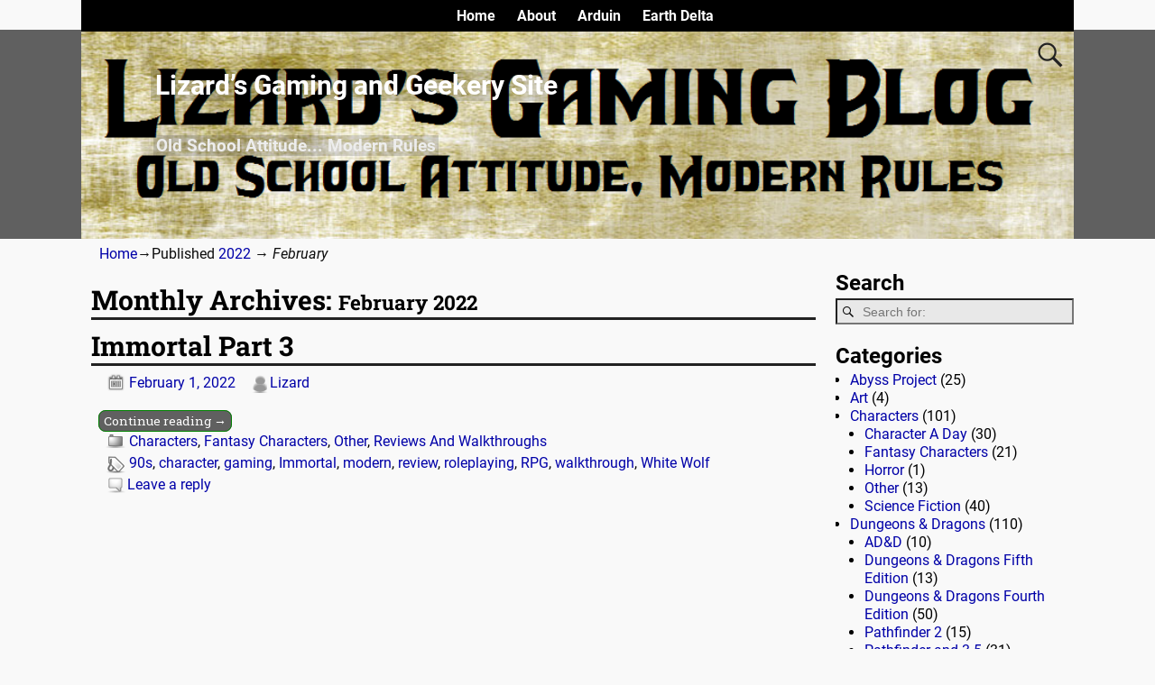

--- FILE ---
content_type: text/html; charset=UTF-8
request_url: https://mrlizard.com/2022/02/
body_size: 15621
content:
<!DOCTYPE html>
<html lang="en">
<head>
    <meta charset="UTF-8"/>
    <meta name='viewport' content='width=device-width,initial-scale=1.0' />

    <link rel="profile" href="//gmpg.org/xfn/11"/>
    <link rel="pingback" href=""/>

    <!-- Self-host Google Fonts -->
<link href='https://mrlizard.com/wp-content/themes/weaver-xtreme/assets/css/fonts/google/google-fonts.min.css?ver=6.7' rel='stylesheet' type='text/css'>
<title>February 2022 &#8211; Lizard&#8217;s Gaming and Geekery Site</title>
<meta name='robots' content='max-image-preview:large' />
<link rel='dns-prefetch' href='//fonts.googleapis.com' />
<link rel="alternate" type="application/rss+xml" title="Lizard&#039;s Gaming and Geekery Site &raquo; Feed" href="https://mrlizard.com/feed/" />
<link rel="alternate" type="application/rss+xml" title="Lizard&#039;s Gaming and Geekery Site &raquo; Comments Feed" href="https://mrlizard.com/comments/feed/" />
<style id='wp-img-auto-sizes-contain-inline-css' type='text/css'>
img:is([sizes=auto i],[sizes^="auto," i]){contain-intrinsic-size:3000px 1500px}
/*# sourceURL=wp-img-auto-sizes-contain-inline-css */
</style>
<style id='wp-emoji-styles-inline-css' type='text/css'>

	img.wp-smiley, img.emoji {
		display: inline !important;
		border: none !important;
		box-shadow: none !important;
		height: 1em !important;
		width: 1em !important;
		margin: 0 0.07em !important;
		vertical-align: -0.1em !important;
		background: none !important;
		padding: 0 !important;
	}
/*# sourceURL=wp-emoji-styles-inline-css */
</style>
<style id='wp-block-library-inline-css' type='text/css'>
:root{--wp-block-synced-color:#7a00df;--wp-block-synced-color--rgb:122,0,223;--wp-bound-block-color:var(--wp-block-synced-color);--wp-editor-canvas-background:#ddd;--wp-admin-theme-color:#007cba;--wp-admin-theme-color--rgb:0,124,186;--wp-admin-theme-color-darker-10:#006ba1;--wp-admin-theme-color-darker-10--rgb:0,107,160.5;--wp-admin-theme-color-darker-20:#005a87;--wp-admin-theme-color-darker-20--rgb:0,90,135;--wp-admin-border-width-focus:2px}@media (min-resolution:192dpi){:root{--wp-admin-border-width-focus:1.5px}}.wp-element-button{cursor:pointer}:root .has-very-light-gray-background-color{background-color:#eee}:root .has-very-dark-gray-background-color{background-color:#313131}:root .has-very-light-gray-color{color:#eee}:root .has-very-dark-gray-color{color:#313131}:root .has-vivid-green-cyan-to-vivid-cyan-blue-gradient-background{background:linear-gradient(135deg,#00d084,#0693e3)}:root .has-purple-crush-gradient-background{background:linear-gradient(135deg,#34e2e4,#4721fb 50%,#ab1dfe)}:root .has-hazy-dawn-gradient-background{background:linear-gradient(135deg,#faaca8,#dad0ec)}:root .has-subdued-olive-gradient-background{background:linear-gradient(135deg,#fafae1,#67a671)}:root .has-atomic-cream-gradient-background{background:linear-gradient(135deg,#fdd79a,#004a59)}:root .has-nightshade-gradient-background{background:linear-gradient(135deg,#330968,#31cdcf)}:root .has-midnight-gradient-background{background:linear-gradient(135deg,#020381,#2874fc)}:root{--wp--preset--font-size--normal:16px;--wp--preset--font-size--huge:42px}.has-regular-font-size{font-size:1em}.has-larger-font-size{font-size:2.625em}.has-normal-font-size{font-size:var(--wp--preset--font-size--normal)}.has-huge-font-size{font-size:var(--wp--preset--font-size--huge)}.has-text-align-center{text-align:center}.has-text-align-left{text-align:left}.has-text-align-right{text-align:right}.has-fit-text{white-space:nowrap!important}#end-resizable-editor-section{display:none}.aligncenter{clear:both}.items-justified-left{justify-content:flex-start}.items-justified-center{justify-content:center}.items-justified-right{justify-content:flex-end}.items-justified-space-between{justify-content:space-between}.screen-reader-text{border:0;clip-path:inset(50%);height:1px;margin:-1px;overflow:hidden;padding:0;position:absolute;width:1px;word-wrap:normal!important}.screen-reader-text:focus{background-color:#ddd;clip-path:none;color:#444;display:block;font-size:1em;height:auto;left:5px;line-height:normal;padding:15px 23px 14px;text-decoration:none;top:5px;width:auto;z-index:100000}html :where(.has-border-color){border-style:solid}html :where([style*=border-top-color]){border-top-style:solid}html :where([style*=border-right-color]){border-right-style:solid}html :where([style*=border-bottom-color]){border-bottom-style:solid}html :where([style*=border-left-color]){border-left-style:solid}html :where([style*=border-width]){border-style:solid}html :where([style*=border-top-width]){border-top-style:solid}html :where([style*=border-right-width]){border-right-style:solid}html :where([style*=border-bottom-width]){border-bottom-style:solid}html :where([style*=border-left-width]){border-left-style:solid}html :where(img[class*=wp-image-]){height:auto;max-width:100%}:where(figure){margin:0 0 1em}html :where(.is-position-sticky){--wp-admin--admin-bar--position-offset:var(--wp-admin--admin-bar--height,0px)}@media screen and (max-width:600px){html :where(.is-position-sticky){--wp-admin--admin-bar--position-offset:0px}}

/*# sourceURL=wp-block-library-inline-css */
</style><style id='global-styles-inline-css' type='text/css'>
:root{--wp--preset--aspect-ratio--square: 1;--wp--preset--aspect-ratio--4-3: 4/3;--wp--preset--aspect-ratio--3-4: 3/4;--wp--preset--aspect-ratio--3-2: 3/2;--wp--preset--aspect-ratio--2-3: 2/3;--wp--preset--aspect-ratio--16-9: 16/9;--wp--preset--aspect-ratio--9-16: 9/16;--wp--preset--color--black: #000000;--wp--preset--color--cyan-bluish-gray: #abb8c3;--wp--preset--color--white: #ffffff;--wp--preset--color--pale-pink: #f78da7;--wp--preset--color--vivid-red: #cf2e2e;--wp--preset--color--luminous-vivid-orange: #ff6900;--wp--preset--color--luminous-vivid-amber: #fcb900;--wp--preset--color--light-green-cyan: #7bdcb5;--wp--preset--color--vivid-green-cyan: #00d084;--wp--preset--color--pale-cyan-blue: #8ed1fc;--wp--preset--color--vivid-cyan-blue: #0693e3;--wp--preset--color--vivid-purple: #9b51e0;--wp--preset--gradient--vivid-cyan-blue-to-vivid-purple: linear-gradient(135deg,rgb(6,147,227) 0%,rgb(155,81,224) 100%);--wp--preset--gradient--light-green-cyan-to-vivid-green-cyan: linear-gradient(135deg,rgb(122,220,180) 0%,rgb(0,208,130) 100%);--wp--preset--gradient--luminous-vivid-amber-to-luminous-vivid-orange: linear-gradient(135deg,rgb(252,185,0) 0%,rgb(255,105,0) 100%);--wp--preset--gradient--luminous-vivid-orange-to-vivid-red: linear-gradient(135deg,rgb(255,105,0) 0%,rgb(207,46,46) 100%);--wp--preset--gradient--very-light-gray-to-cyan-bluish-gray: linear-gradient(135deg,rgb(238,238,238) 0%,rgb(169,184,195) 100%);--wp--preset--gradient--cool-to-warm-spectrum: linear-gradient(135deg,rgb(74,234,220) 0%,rgb(151,120,209) 20%,rgb(207,42,186) 40%,rgb(238,44,130) 60%,rgb(251,105,98) 80%,rgb(254,248,76) 100%);--wp--preset--gradient--blush-light-purple: linear-gradient(135deg,rgb(255,206,236) 0%,rgb(152,150,240) 100%);--wp--preset--gradient--blush-bordeaux: linear-gradient(135deg,rgb(254,205,165) 0%,rgb(254,45,45) 50%,rgb(107,0,62) 100%);--wp--preset--gradient--luminous-dusk: linear-gradient(135deg,rgb(255,203,112) 0%,rgb(199,81,192) 50%,rgb(65,88,208) 100%);--wp--preset--gradient--pale-ocean: linear-gradient(135deg,rgb(255,245,203) 0%,rgb(182,227,212) 50%,rgb(51,167,181) 100%);--wp--preset--gradient--electric-grass: linear-gradient(135deg,rgb(202,248,128) 0%,rgb(113,206,126) 100%);--wp--preset--gradient--midnight: linear-gradient(135deg,rgb(2,3,129) 0%,rgb(40,116,252) 100%);--wp--preset--font-size--small: 13px;--wp--preset--font-size--medium: 20px;--wp--preset--font-size--large: 36px;--wp--preset--font-size--x-large: 42px;--wp--preset--spacing--20: 0.44rem;--wp--preset--spacing--30: 0.67rem;--wp--preset--spacing--40: 1rem;--wp--preset--spacing--50: 1.5rem;--wp--preset--spacing--60: 2.25rem;--wp--preset--spacing--70: 3.38rem;--wp--preset--spacing--80: 5.06rem;--wp--preset--shadow--natural: 6px 6px 9px rgba(0, 0, 0, 0.2);--wp--preset--shadow--deep: 12px 12px 50px rgba(0, 0, 0, 0.4);--wp--preset--shadow--sharp: 6px 6px 0px rgba(0, 0, 0, 0.2);--wp--preset--shadow--outlined: 6px 6px 0px -3px rgb(255, 255, 255), 6px 6px rgb(0, 0, 0);--wp--preset--shadow--crisp: 6px 6px 0px rgb(0, 0, 0);}:where(.is-layout-flex){gap: 0.5em;}:where(.is-layout-grid){gap: 0.5em;}body .is-layout-flex{display: flex;}.is-layout-flex{flex-wrap: wrap;align-items: center;}.is-layout-flex > :is(*, div){margin: 0;}body .is-layout-grid{display: grid;}.is-layout-grid > :is(*, div){margin: 0;}:where(.wp-block-columns.is-layout-flex){gap: 2em;}:where(.wp-block-columns.is-layout-grid){gap: 2em;}:where(.wp-block-post-template.is-layout-flex){gap: 1.25em;}:where(.wp-block-post-template.is-layout-grid){gap: 1.25em;}.has-black-color{color: var(--wp--preset--color--black) !important;}.has-cyan-bluish-gray-color{color: var(--wp--preset--color--cyan-bluish-gray) !important;}.has-white-color{color: var(--wp--preset--color--white) !important;}.has-pale-pink-color{color: var(--wp--preset--color--pale-pink) !important;}.has-vivid-red-color{color: var(--wp--preset--color--vivid-red) !important;}.has-luminous-vivid-orange-color{color: var(--wp--preset--color--luminous-vivid-orange) !important;}.has-luminous-vivid-amber-color{color: var(--wp--preset--color--luminous-vivid-amber) !important;}.has-light-green-cyan-color{color: var(--wp--preset--color--light-green-cyan) !important;}.has-vivid-green-cyan-color{color: var(--wp--preset--color--vivid-green-cyan) !important;}.has-pale-cyan-blue-color{color: var(--wp--preset--color--pale-cyan-blue) !important;}.has-vivid-cyan-blue-color{color: var(--wp--preset--color--vivid-cyan-blue) !important;}.has-vivid-purple-color{color: var(--wp--preset--color--vivid-purple) !important;}.has-black-background-color{background-color: var(--wp--preset--color--black) !important;}.has-cyan-bluish-gray-background-color{background-color: var(--wp--preset--color--cyan-bluish-gray) !important;}.has-white-background-color{background-color: var(--wp--preset--color--white) !important;}.has-pale-pink-background-color{background-color: var(--wp--preset--color--pale-pink) !important;}.has-vivid-red-background-color{background-color: var(--wp--preset--color--vivid-red) !important;}.has-luminous-vivid-orange-background-color{background-color: var(--wp--preset--color--luminous-vivid-orange) !important;}.has-luminous-vivid-amber-background-color{background-color: var(--wp--preset--color--luminous-vivid-amber) !important;}.has-light-green-cyan-background-color{background-color: var(--wp--preset--color--light-green-cyan) !important;}.has-vivid-green-cyan-background-color{background-color: var(--wp--preset--color--vivid-green-cyan) !important;}.has-pale-cyan-blue-background-color{background-color: var(--wp--preset--color--pale-cyan-blue) !important;}.has-vivid-cyan-blue-background-color{background-color: var(--wp--preset--color--vivid-cyan-blue) !important;}.has-vivid-purple-background-color{background-color: var(--wp--preset--color--vivid-purple) !important;}.has-black-border-color{border-color: var(--wp--preset--color--black) !important;}.has-cyan-bluish-gray-border-color{border-color: var(--wp--preset--color--cyan-bluish-gray) !important;}.has-white-border-color{border-color: var(--wp--preset--color--white) !important;}.has-pale-pink-border-color{border-color: var(--wp--preset--color--pale-pink) !important;}.has-vivid-red-border-color{border-color: var(--wp--preset--color--vivid-red) !important;}.has-luminous-vivid-orange-border-color{border-color: var(--wp--preset--color--luminous-vivid-orange) !important;}.has-luminous-vivid-amber-border-color{border-color: var(--wp--preset--color--luminous-vivid-amber) !important;}.has-light-green-cyan-border-color{border-color: var(--wp--preset--color--light-green-cyan) !important;}.has-vivid-green-cyan-border-color{border-color: var(--wp--preset--color--vivid-green-cyan) !important;}.has-pale-cyan-blue-border-color{border-color: var(--wp--preset--color--pale-cyan-blue) !important;}.has-vivid-cyan-blue-border-color{border-color: var(--wp--preset--color--vivid-cyan-blue) !important;}.has-vivid-purple-border-color{border-color: var(--wp--preset--color--vivid-purple) !important;}.has-vivid-cyan-blue-to-vivid-purple-gradient-background{background: var(--wp--preset--gradient--vivid-cyan-blue-to-vivid-purple) !important;}.has-light-green-cyan-to-vivid-green-cyan-gradient-background{background: var(--wp--preset--gradient--light-green-cyan-to-vivid-green-cyan) !important;}.has-luminous-vivid-amber-to-luminous-vivid-orange-gradient-background{background: var(--wp--preset--gradient--luminous-vivid-amber-to-luminous-vivid-orange) !important;}.has-luminous-vivid-orange-to-vivid-red-gradient-background{background: var(--wp--preset--gradient--luminous-vivid-orange-to-vivid-red) !important;}.has-very-light-gray-to-cyan-bluish-gray-gradient-background{background: var(--wp--preset--gradient--very-light-gray-to-cyan-bluish-gray) !important;}.has-cool-to-warm-spectrum-gradient-background{background: var(--wp--preset--gradient--cool-to-warm-spectrum) !important;}.has-blush-light-purple-gradient-background{background: var(--wp--preset--gradient--blush-light-purple) !important;}.has-blush-bordeaux-gradient-background{background: var(--wp--preset--gradient--blush-bordeaux) !important;}.has-luminous-dusk-gradient-background{background: var(--wp--preset--gradient--luminous-dusk) !important;}.has-pale-ocean-gradient-background{background: var(--wp--preset--gradient--pale-ocean) !important;}.has-electric-grass-gradient-background{background: var(--wp--preset--gradient--electric-grass) !important;}.has-midnight-gradient-background{background: var(--wp--preset--gradient--midnight) !important;}.has-small-font-size{font-size: var(--wp--preset--font-size--small) !important;}.has-medium-font-size{font-size: var(--wp--preset--font-size--medium) !important;}.has-large-font-size{font-size: var(--wp--preset--font-size--large) !important;}.has-x-large-font-size{font-size: var(--wp--preset--font-size--x-large) !important;}
/*# sourceURL=global-styles-inline-css */
</style>

<style id='classic-theme-styles-inline-css' type='text/css'>
/*! This file is auto-generated */
.wp-block-button__link{color:#fff;background-color:#32373c;border-radius:9999px;box-shadow:none;text-decoration:none;padding:calc(.667em + 2px) calc(1.333em + 2px);font-size:1.125em}.wp-block-file__button{background:#32373c;color:#fff;text-decoration:none}
/*# sourceURL=/wp-includes/css/classic-themes.min.css */
</style>
<link rel='stylesheet' id='Gfonts-css' href='https://fonts.googleapis.com/css?family=Aubrey%7CCagliostro%7CCarrois+Gothic%7CCinzel%7CDella+Respira%7CEater%7CEwert%7CMedievalSharp%7CMetal+Mania%7CNunito%7CPhilosopher%7CRoboto+Slab%7CRuslan+Display%7CStalinist+One%7CUbuntu%7CVT323&#038;ver=6.9' type='text/css' media='all' />
<link rel='stylesheet' id='qubely-bundle-css' href='https://mrlizard.com/wp-content/plugins/qubely/assets/css/qubely.bundle.min.css?ver=1.8.14' type='text/css' media='all' />
<link rel='stylesheet' id='qubely-font-awesome-css' href='https://mrlizard.com/wp-content/plugins/qubely/assets/css/font-awesome.min.css?ver=1.8.14' type='text/css' media='all' />
<link rel='stylesheet' id='qubely-google-fonts-css' href='//fonts.googleapis.com/css?family=Metal+Mania%3A100%2C100italic%2C200%2C200italic%2C300%2C300italic%2C400%2C400italic%2C500%2C500italic%2C600%2C600italic%2C700%2C700italic%2C800%2C800italic%2C900%2C900italic%7CDella+Respira%3A100%2C100italic%2C200%2C200italic%2C300%2C300italic%2C400%2C400italic%2C500%2C500italic%2C600%2C600italic%2C700%2C700italic%2C800%2C800italic%2C900%2C900italic%7CCinzel+Decorative%3A100%2C100italic%2C200%2C200italic%2C300%2C300italic%2C400%2C400italic%2C500%2C500italic%2C600%2C600italic%2C700%2C700italic%2C800%2C800italic%2C900%2C900italic%7C&#038;ver=1.8.14' type='text/css' media='all' />
<link rel='stylesheet' id='atw-posts-style-sheet-css' href='https://mrlizard.com/wp-content/plugins/show-posts/atw-posts-style.min.css?ver=1.8.1' type='text/css' media='all' />
<link rel='stylesheet' id='weaverx-font-sheet-css' href='https://mrlizard.com/wp-content/themes/weaver-xtreme/assets/css/fonts.min.css?ver=6.7' type='text/css' media='all' />
<link rel='stylesheet' id='weaverx-style-sheet-css' href='https://mrlizard.com/wp-content/themes/weaver-xtreme/assets/css/style-weaverx.min.css?ver=6.7' type='text/css' media='all' />
<style id='weaverx-style-sheet-inline-css' type='text/css'>
#wrapper{max-width:1100px}a,.wrapper a{color:#0000A8}a:hover,.wrapper a:hover{color:#8C2304}a:hover,.wrapper a:hover{text-decoration:underline}.wvrx-menu-container a:hover,#nav-header-mini a:hover{text-decoration:none}.colophon a{color:#EDEDAA}.colophon a:hover{color:#EEEE22}.border{border:1px solid #000000}.border-bottom{border-bottom:1px solid #000000}@media ( min-width:768px){.menu-primary ul ul,.menu-primary ul.mega-menu li{border:1px solid #000000}.menu-primary ul ul.mega-menu{border:none}}@media ( min-width:768px){.menu-secondary ul ul,.menu-secondary ul.mega-menu li{border:1px solid #000000}.menu-secondary ul ul.mega-menu{border:none}}#site-title,.site-title{max-width:90.00000%}#site-tagline,.site-title{max-width:70.00000%}#site-title,.site-title{margin-left:7.00000% !important;margin-top:4.00000% !important}#site-tagline{margin-left:7.25000% !important;margin-top:3.00000% !important}#branding #header-image img{float:left}/* float-left*/#branding #header-image img{max-width:100.00000%}.weaverx-theme-menu .current_page_item >a,.weaverx-theme-menu .current-menu-item >a,.weaverx-theme-menu .current-cat >a,.weaverx-theme-menu .current_page_ancestor >a,.weaverx-theme-menu .current-category-ancestor >a,.weaverx-theme-menu .current-menu-ancestor >a,.weaverx-theme-menu .current-menu-parent >a,.weaverx-theme-menu .current-category-parent >a{font-style:italic}.container img,.colophon img{padding:0}.entry-summary,.entry-content{padding-top:1.00000em}.nav-next{width:95%}body{font-size:1.00000em}@media ( min-width:581px) and ( max-width:767px){body{font-size:1.00000em}}@media (max-width:580px){body{font-size:1.00000em}}body{line-height:1.50000}.widget-area{line-height:1.27500}.customA-font-size{font-size:1em}.customA-font-size-title{font-size:1.50000em}.customB-font-size{font-size:1em}.customB-font-size-title{font-size:1.50000em}body{background-color:#F9F9F9}.menu-primary .wvrx-menu-container,.menu-primary .site-title-on-menu,.menu-primary .site-title-on-menu a{background-color:#000000}.menu-primary .wvrx-menu-container,.menu-primary .site-title-on-menu,.menu-primary .site-title-on-menu a{color:#FFFFFF}.menu-secondary .wvrx-menu-container{background-color:#000000}.menu-secondary .wvrx-menu-container{color:#FFFFFF}.menu-primary .wvrx-menu ul li a,.menu-primary .wvrx-menu ul.mega-menu li{background-color:#F2F2F2}.menu-primary .wvrx-menu ul li a,.menu-primary .wvrx-menu ul.mega-menu li{color:#000000}.menu-secondary .wvrx-menu ul li a,.menu-secondary .wvrx-menu ul.mega-menu li{background-color:#F2F2F2}.menu-secondary .wvrx-menu ul li a,.menu-secondary .wvrx-menu ul.mega-menu li{color:#000000}.menu-primary .wvrx-menu >li >a{color:#FFFFFF}.menu-primary .wvrx-menu >li >a:hover{background-color:#808080 !important}.menu-secondary .wvrx-menu >li >a{color:#FFFFFF}.menu-secondary .wvrx-menu >li >a:hover{background-color:rgba(0,0,0,0.75) !important}.menu-primary .wvrx-menu ul li a{color:#000000}.menu-primary .wvrx-menu ul li a:hover{color:#555555 !important}.menu-primary .wvrx-menu ul li a:hover{background-color:#E5E5E5 !important}.menu-secondary .wvrx-menu ul li a{color:#000000}.menu-secondary .wvrx-menu ul li a:hover{color:#555555 !important}.menu-secondary .wvrx-menu ul li a:hover{background-color:#E5E5E5 !important}#site-title img.site-title-logo{max-height:32px}.menu-primary .menu-toggle-button{color:#FFFFFF}.menu-primary .wvrx-menu-html{color:#FFFFFF}@media( min-width:768px){.menu-primary .wvrx-menu a{border-right:1px solid inherit}.menu-primary ul.wvrx-menu >li:first-child{border-left:1px solid inherit}.menu-primary .wvrx-menu ul >li:first-child{border-top:1px solid inherit}.menu-primary .wvrx-menu ul a{border-top:none;border-left:none;border-right:none;border-bottom:1px solid inherit}.menu-primary .wvrx-menu-container li a{padding-right:.75em}.menu-primary .menu-hover.menu-arrows .has-submenu >a{padding-right:1.5em}.menu-primary .menu-arrows.menu-hover .toggle-submenu{margin-right:0}.menu-primary .wvrx-menu-container{margin-top:0}.menu-primary .wvrx-menu-container{margin-bottom:0}.menu-primary .wvrx-menu,.menu-primary .wvrx-menu-container{text-align:center;line-height:0}}.menu-primary .menu-arrows .toggle-submenu:after{color:#FFFFFF}.menu-primary .menu-arrows ul .toggle-submenu:after{color:#FFFFFF}.menu-primary .menu-arrows.is-mobile-menu.menu-arrows ul a .toggle-submenu:after{color:#FFFFFF}.menu-primary .menu-arrows ul .toggle-submenu:after{color:#000000}.menu-secondary .menu-toggle-button{color:#FFFFFF}.menu-secondary .wvrx-menu-html{color:#FFFFFF}@media( min-width:768px){.menu-secondary .wvrx-menu a{border-right:1px solid inherit}.menu-secondary ul.wvrx-menu >li:first-child{border-left:1px solid inherit}.menu-secondary .wvrx-menu ul >li:first-child{border-top:1px solid inherit}.menu-secondary .wvrx-menu ul a{border-top:none;border-left:none;border-right:none;border-bottom:1px solid inherit}.menu-secondary .wvrx-menu-container li a{padding-right:.75em}.menu-secondary .menu-hover.menu-arrows .has-submenu >a{padding-right:1.5em}.menu-secondary .menu-arrows.menu-hover .toggle-submenu{margin-right:0}.menu-secondary .wvrx-menu-container{margin-top:0}.menu-secondary .wvrx-menu-container{margin-bottom:0}.menu-secondary .wvrx-menu,.menu-secondary .wvrx-menu-container{text-align:center;line-height:0}}.menu-secondary .menu-arrows .toggle-submenu:after{color:#FFFFFF}.menu-secondary .menu-arrows ul .toggle-submenu:after{color:#FFFFFF}.menu-secondary .menu-arrows.is-mobile-menu.menu-arrows ul a .toggle-submenu:after{color:#FFFFFF}.menu-secondary .menu-arrows ul .toggle-submenu:after{color:#000000}@media( min-width:768px){.menu-extra .wvrx-menu,.menu-extra .wvrx-menu-container{text-align:left}}@media screen and ( min-width:768px){}.l-widget-area-top{width:auto}.l-widget-area-bottom{width:auto}#container{width:100%}@media (max-width:580px){#container{width:100%}}#colophon{width:100%}@media (max-width:580px){#colophon{width:100%}}#footer-html{width:100%}@media (max-width:580px){#footer-html{width:100%}}#footer-widget-area{width:auto}.l-widget-area-footer{width:auto}#header{width:100%}@media (max-width:580px){#header{width:100%}}#header-html{width:100%}@media (max-width:580px){#header-html{width:100%}}#header-widget-area{width:auto}.l-widget-area-header{width:auto}#infobar{width:100%}@media (max-width:580px){#infobar{width:100%}}#primary-widget-area{padding-left:0}#primary-widget-area{padding-right:0}#primary-widget-area{padding-top:0}#primary-widget-area{padding-bottom:0}#primary-widget-area{margin-top:0}#primary-widget-area{margin-bottom:10px}.widget-area-primary{padding-left:0}.widget-area-primary{padding-right:0}.widget-area-primary{padding-top:0}.widget-area-primary{padding-bottom:0}.widget-area-primary{margin-top:0}.widget-area-primary{margin-bottom:10px}#secondary-widget-area{padding-left:0}#secondary-widget-area{padding-right:0}#secondary-widget-area{padding-top:0}#secondary-widget-area{padding-bottom:0}#secondary-widget-area{margin-top:0}#secondary-widget-area{margin-bottom:10px}.widget-area-secondary{padding-left:0}.widget-area-secondary{padding-right:0}.widget-area-secondary{padding-top:0}.widget-area-secondary{padding-bottom:0}.widget-area-secondary{margin-top:0}.widget-area-secondary{margin-bottom:10px}.widget-area-top{padding-left:8px}.widget-area-top{padding-right:8px}.widget-area-top{padding-top:8px}.widget-area-top{padding-bottom:8px}.widget-area-top{margin-top:10px}.widget-area-top{margin-bottom:10px}.widget-area-bottom{padding-left:8px}.widget-area-bottom{padding-right:8px}.widget-area-bottom{padding-top:8px}.widget-area-bottom{padding-bottom:8px}.widget-area-bottom{margin-top:10px}.widget-area-bottom{margin-bottom:10px}#header{background-color:#606060}#header{padding-left:0}#header{padding-right:0}#header{padding-top:0}#header{padding-bottom:0}#header{margin-top:0}#header{margin-bottom:0}#header-html{padding-left:0}#header-html{padding-right:0}#header-html{padding-top:0}#header-html{padding-bottom:0}#header-html{margin-top:0}#header-html{margin-bottom:0}#header-widget-area{padding-left:0}#header-widget-area{padding-right:0}#header-widget-area{padding-top:0}#header-widget-area{padding-bottom:0}#header-widget-area{margin-top:0}#header-widget-area{margin-bottom:0}.widget-area-header{padding-left:0}.widget-area-header{padding-right:0}.widget-area-header{padding-top:0}.widget-area-header{padding-bottom:0}.widget-area-header{margin-top:0}.widget-area-header{margin-bottom:0}#colophon{background-color:#606060}#colophon{color:#F2F2F2}#colophon{padding-left:8px}#colophon{padding-right:8px}#colophon{padding-top:8px}#colophon{padding-bottom:8px}#colophon{margin-top:0}#colophon{margin-bottom:0}#footer-html{color:#F2F2F2}#footer-html{padding-left:0}#footer-html{padding-right:0}#footer-html{padding-top:0}#footer-html{padding-bottom:0}#footer-html{margin-top:0}#footer-html{margin-bottom:0}#footer-widget-area{color:#F2F2F2}#footer-widget-area{padding-left:8px}#footer-widget-area{padding-right:8px}#footer-widget-area{padding-top:8px}#footer-widget-area{padding-bottom:8px}#footer-widget-area{margin-top:0}#footer-widget-area{margin-bottom:0}.widget-area-footer{color:#F2F2F2}.widget-area-footer{padding-left:8px}.widget-area-footer{padding-right:8px}.widget-area-footer{padding-top:8px}.widget-area-footer{padding-bottom:8px}.widget-area-footer{margin-top:0}.widget-area-footer{margin-bottom:0}#content{padding-left:1.00000%}#content{padding-right:1.00000%}#content{padding-top:10px}#content{padding-bottom:8px}#content{margin-top:0}#content{margin-bottom:0}#container{padding-left:0}#container{padding-right:0}#container{padding-top:0}#container{padding-bottom:0}#container{margin-top:0}#container{margin-bottom:0}#infobar{color:#0C0C0C}#infobar{padding-left:5px}#infobar{padding-right:5px}#infobar{padding-top:5px}#infobar{padding-bottom:5px}#infobar{margin-top:0}#infobar{margin-bottom:0}#wrapper{padding-left:0}#wrapper{padding-right:0}#wrapper{padding-top:0}#wrapper{padding-bottom:0}#wrapper{margin-top:0}#wrapper{margin-bottom:0}.post-area{padding-left:.00000%}.post-area{padding-right:.00000%}.post-area{padding-top:0}.post-area{padding-bottom:0}.post-area{margin-top:0}.post-area{margin-bottom:15px}.widget{padding-left:0}.widget{padding-right:0}.widget{padding-top:0}.widget{padding-bottom:0}.widget{margin-top:0}.widget{margin-bottom:20px}.wrapper #site-title a,.wrapper .site-title a{background-color:rgba(0,0,0,0.15)}.wrapper #site-title a,.wrapper .site-title a{color:#FFFFFF}#site-tagline >span,.site-tagline >span{background-color:rgba(0,0,0,0.15)}#site-tagline >span,.site-tagline >span{color:#EDEDED}.page-title{border-bottom:3px solid #222}.wrapper .post-title{border-bottom:3px solid #222}#nav-header-mini{background-color:rgba(0,0,0,0.15)}#nav-header-mini a,#nav-header-mini a:visited{color:#FFFFFF}#nav-header-mini a:hover{color:#DD3333}#nav-header-mini{margin-top:-1.50000em}.menu-primary .wvrx-menu-container .search-form .search-submit{color:#FFFFFF}#colophon .search-form .search-submit{color:#F2F2F2}.widget-area-footer .search-form .search-submit{color:#F2F2F2}#infobar .search-form .search-submit{color:#0C0C0C}.post-title{margin-bottom:.2em}#inject_fixedtop,#inject_fixedbottom,.wvrx-fixedtop,.wvrx-fixonscroll{max-width:1100px}@media ( max-width:1100px){.wvrx-fixedtop,.wvrx-fixonscroll,#inject_fixedtop,#inject_fixedbottom{left:0;margin-left:0 !important;margin-right:0 !important}}@media ( min-width:1100px){#inject_fixedtop{margin-left:-0px;margin-right:-0px}.wvrx-fixedtop,.wvrx-fixonscroll{margin-left:0;margin-right:calc( 0 - 0 - 0 )}}@media ( min-width:1100px){#inject_fixedbottom{margin-left:-0px;margin-right:-0px}}/* ---- Custom CSS for the Go Basic Subtheme. These rules make the Continue Reading and next/prev links buttons. ---- */.more-msg{background:#606060;border-radius:8px;border:1px solid green;padding:2px 5px;margin-left:1%}a.more-link{color:white;margin-top:4px;font-size:85%;white-space:nowrap}a.more-link:hover{color:#ddd;text-decoration:none}/* -- end of Go Basic Custom CSS -- */.alignleft{float:left}.alignright{float:right}
/*# sourceURL=weaverx-style-sheet-inline-css */
</style>
<script type="text/javascript" src="https://mrlizard.com/wp-includes/js/jquery/jquery.min.js?ver=3.7.1" id="jquery-core-js"></script>
<script type="text/javascript" src="https://mrlizard.com/wp-includes/js/jquery/jquery-migrate.min.js?ver=3.4.1" id="jquery-migrate-js"></script>
<script type="text/javascript" id="weaver-xtreme-JSLib-js-extra">
/* <![CDATA[ */
var wvrxOpts = {"useSmartMenus":"0","menuAltswitch":"767","mobileAltLabel":"","primaryScroll":"fixed-top","primaryMove":"0","secondaryScroll":"none","secondaryMove":"0","headerVideoClass":"has-header-video"};
//# sourceURL=weaver-xtreme-JSLib-js-extra
/* ]]> */
</script>
<script type="text/javascript" src="https://mrlizard.com/wp-content/themes/weaver-xtreme/assets/js/weaverxjslib.min.js?ver=6.7" id="weaver-xtreme-JSLib-js"></script>
<script type="text/javascript" id="qubely_local_script-js-extra">
/* <![CDATA[ */
var qubely_urls = {"plugin":"https://mrlizard.com/wp-content/plugins/qubely/","ajax":"https://mrlizard.com/wp-admin/admin-ajax.php","nonce":"4adcc7f75d","actual_url":"mrlizard.com"};
//# sourceURL=qubely_local_script-js-extra
/* ]]> */
</script>
<script type="text/javascript" id="qubely_container_width-js-extra">
/* <![CDATA[ */
var qubely_container_width = {"sm":"540","md":"720","lg":"960","xl":"1140"};
//# sourceURL=qubely_container_width-js-extra
/* ]]> */
</script>
<link rel="https://api.w.org/" href="https://mrlizard.com/wp-json/" /><link rel="EditURI" type="application/rsd+xml" title="RSD" href="https://mrlizard.com/xmlrpc.php?rsd" />
<meta name="generator" content="WordPress 6.9" />
<!-- Weaver Xtreme 6.7 ( 233 ) Go Basic-V-225 --> <!-- Weaver Xtreme Theme Support 6.5.1 --> 
<!-- End of Weaver Xtreme options -->
<style type="text/css">.recentcomments a{display:inline !important;padding:0 !important;margin:0 !important;}</style><style type="text/css">:root {--qubely-color-1:#696CFF;--qubely-color-2:#04C3EC;--qubely-color-3:#363636;--qubely-color-4:#BBC0D4;--qubely-color-5:#FFFFFF;}:root{--qubely-typo1-font-size:60px;--qubely-typo1-line-height:80px;--qubely-typo1-letter-spacing:0px;}@media (max-width: 991px) {:root{--qubely-typo1-letter-spacing:0px;}} :root{--qubely-typo1-font-family:'Roboto',sans-serif;--qubely-typo1-font-weight:700;--qubely-typo1-font-style:normal;}:root{--qubely-typo2-font-size:48px;--qubely-typo2-line-height:64px;--qubely-typo2-letter-spacing:0px;}@media (max-width: 991px) {:root{--qubely-typo2-letter-spacing:0px;}} :root{--qubely-typo2-font-family:'Roboto',sans-serif;--qubely-typo2-font-weight:700;--qubely-typo2-font-style:normal;}:root{--qubely-typo3-font-size:36px;--qubely-typo3-line-height:48px;--qubely-typo3-letter-spacing:0px;}@media (max-width: 991px) {:root{--qubely-typo3-letter-spacing:0px;}} :root{--qubely-typo3-font-family:'Roboto',sans-serif;--qubely-typo3-font-weight:700;--qubely-typo3-font-style:normal;}:root{--qubely-typo4-font-size:30px;--qubely-typo4-line-height:36px;--qubely-typo4-letter-spacing:0px;}@media (max-width: 991px) {:root{--qubely-typo4-letter-spacing:0px;}} :root{--qubely-typo4-font-family:'Roboto',sans-serif;--qubely-typo4-font-weight:700;--qubely-typo4-font-style:normal;}:root{--qubely-typo5-font-size:18px;--qubely-typo5-line-height:28px;--qubely-typo5-letter-spacing:0px;}@media (max-width: 991px) {:root{--qubely-typo5-letter-spacing:0px;}} :root{--qubely-typo5-font-family:'Roboto',sans-serif;--qubely-typo5-font-weight:700;--qubely-typo5-font-style:normal;}:root{--qubely-typo6-font-size:16px;--qubely-typo6-line-height:24px;--qubely-typo6-letter-spacing:0px;}@media (max-width: 991px) {:root{--qubely-typo6-letter-spacing:0px;}} :root{--qubely-typo6-font-family:'Roboto',sans-serif;--qubely-typo6-font-weight:700;--qubely-typo6-font-style:normal;}:root{--qubely-typo7-font-size:18px;--qubely-typo7-line-height:24px;--qubely-typo7-letter-spacing:0px;}@media (max-width: 991px) {:root{--qubely-typo7-letter-spacing:0px;}} :root{--qubely-typo7-font-family:'Roboto',sans-serif;}:root{--qubely-typo8-font-size:14px;--qubely-typo8-line-height:22px;--qubely-typo8-letter-spacing:0px;}@media (max-width: 991px) {:root{--qubely-typo8-letter-spacing:0px;}} :root{--qubely-typo8-font-family:'Roboto',sans-serif;}:root{--qubely-typo9-font-size:16px;--qubely-typo9-line-height:19px;--qubely-typo9-letter-spacing:3px;}@media (max-width: 991px) {:root{--qubely-typo9-letter-spacing:0px;}} :root{--qubely-typo9-font-family:'Roboto',sans-serif;--qubely-typo9-font-weight:700;--qubely-typo9-font-style:normal;--qubely-typo9-text-transform:uppercase;}:root{--qubely-typo10-font-size:14px;--qubely-typo10-line-height:19px;--qubely-typo10-letter-spacing:3px;}@media (max-width: 991px) {:root{--qubely-typo10-letter-spacing:0px;}} :root{--qubely-typo10-font-family:'Roboto',sans-serif;--qubely-typo10-font-weight:700;--qubely-typo10-font-style:normal;--qubely-typo10-text-transform:uppercase;}@media (min-width: 576px){.qubely-section .qubely-container{max-width: 540px;}}@media (min-width: 768px){.qubely-section .qubely-container{max-width: 720px;}}@media (min-width: 992px){.qubely-section .qubely-container{max-width: 960px;}}@media (min-width: 1200px){.qubely-section .qubely-container{max-width: 1140px;}}.qubely-block-bb59e9{padding-top:10px;padding-bottom:0px;}.qubely-block-bb59e9{text-align: center; }.qubely-block-bb59e9 .qubely-block-heading .qubely-heading-selector{font-size:24px;}.qubely-block-bb59e9 .qubely-block-heading .qubely-sub-heading-selector{font-size:16px;}.qubely-block-bb59e9 {position:relative;}.qubely-block-bb59e9 {z-index:0;}.qubely-block-bb59e9 .qubely-block-heading .qubely-heading-selector{font-family:'Cinzel Decorative',display;}.qubely-block-bb59e9 .qubely-block-heading .qubely-sub-heading-selector{}.qubely-block-081e1a{padding-top:0px;padding-bottom:0px;}.qubely-block-081e1a{text-align: center; }.qubely-block-081e1a .qubely-block-heading .qubely-heading-selector{font-size:20px;}.qubely-block-081e1a .qubely-block-heading .qubely-sub-heading-selector{font-size:16px;}.qubely-block-081e1a {position:relative;}.qubely-block-081e1a {z-index:0;}.qubely-block-081e1a .qubely-block-heading .qubely-heading-selector{font-family:'Cinzel Decorative',display;}.qubely-block-081e1a .qubely-block-heading .qubely-sub-heading-selector{}.qubely-block-366611{padding-top:0px;padding-bottom:0px;}.qubely-block-366611{text-align: center; }.qubely-block-366611 .qubely-block-heading .qubely-heading-selector{font-size:19px;}.qubely-block-366611 .qubely-block-heading .qubely-sub-heading-selector{font-size:16px;}.qubely-block-366611 {position:relative;}.qubely-block-366611 {z-index:0;}.qubely-block-366611 .qubely-block-heading .qubely-heading-selector{font-family:'Cinzel Decorative',display;}.qubely-block-366611 .qubely-block-heading .qubely-sub-heading-selector{}.qubely-block-b4d5ff{padding-top:0px;padding-bottom:0px;}.qubely-block-b4d5ff .qubely-block-text {text-align: left; }.qubely-block-b4d5ff .qubely-block-text-title-inner {margin-bottom: 10px;}.qubely-block-b4d5ff .qubely-block-text .qubely-block-text-title-container .qubely-block-text-sub-title-container .qubely-block-text-sub-title{font-size:16px;}.qubely-block-b4d5ff {position:relative;}.qubely-block-b4d5ff {z-index:0;}.qubely-block-b4d5ff .qubely-block-text, .qubely-block-b4d5ff .qubely-block-text p.rich-text{font-family:'Della Respira',serif;}.qubely-block-b4d5ff .qubely-block-text .qubely-block-text-title-container .qubely-block-text-sub-title-container .qubely-block-text-sub-title{}.qubely-block-331d2b.qubely-section {padding: 0px 0px 0px 0px;}.qubely-block-331d2b.qubely-section{ margin-top:  -20px; }.qubely-block-331d2b.qubely-section{ margin-bottom:  -57px; }.qubely-block-331d2b .qubely-container {padding-left: calc(24px/2); padding-right: calc(24px/2);}.qubely-block-331d2b .qubely-row {margin-left: calc(-24px/2); margin-right: calc(-24px/2);}.qubely-block-331d2b .qubely-row &gt; .qubely-column {padding-left: calc(24px/2); padding-right: calc(24px/2);}.qubely-block-331d2b .qubely-row * &gt; [data-type="qubely/column"] {padding-left: calc(24px/2); padding-right: calc(24px/2);}.components-resizable-box__container.qubely-column-resizer.is-selected-column &gt; span &gt; .components-resizable-box__handle, div[data-type="qubely/row"].is-selected .components-resizable-box__container.qubely-column-resizer &gt; span &gt; .components-resizable-box__handle,div[data-type="qubely/row"].is-resizing .components-resizable-box__container.qubely-column-resizer &gt; span &gt; .components-resizable-box__handle {right: calc(-24px/2);}@media (max-width: 1199px) {.qubely-block-331d2b .qubely-container {padding-left: calc(30px/2); padding-right: calc(30px/2);}.qubely-block-331d2b .qubely-row {margin-left: calc(-30px/2); margin-right: calc(-30px/2);}.qubely-block-331d2b .qubely-row &gt; .qubely-column {padding-left: calc(30px/2); padding-right: calc(30px/2);}.qubely-block-331d2b .qubely-row * &gt; [data-type="qubely/column"] {padding-left: calc(30px/2); padding-right: calc(30px/2);}.components-resizable-box__container.qubely-column-resizer.is-selected-column &gt; span &gt; .components-resizable-box__handle, div[data-type="qubely/row"].is-selected .components-resizable-box__container.qubely-column-resizer &gt; span &gt; .components-resizable-box__handle,div[data-type="qubely/row"].is-resizing .components-resizable-box__container.qubely-column-resizer &gt; span &gt; .components-resizable-box__handle {right: calc(-30px/2);}}@media (max-width: 991px) {.qubely-block-331d2b .qubely-container {padding-left: calc(30px/2); padding-right: calc(30px/2);}.qubely-block-331d2b .qubely-row {margin-left: calc(-30px/2); margin-right: calc(-30px/2);}.qubely-block-331d2b .qubely-row &gt; .qubely-column {padding-left: calc(30px/2); padding-right: calc(30px/2);}.qubely-block-331d2b .qubely-row * &gt; [data-type="qubely/column"] {padding-left: calc(30px/2); padding-right: calc(30px/2);}.components-resizable-box__container.qubely-column-resizer.is-selected-column &gt; span &gt; .components-resizable-box__handle, div[data-type="qubely/row"].is-selected .components-resizable-box__container.qubely-column-resizer &gt; span &gt; .components-resizable-box__handle,div[data-type="qubely/row"].is-resizing .components-resizable-box__container.qubely-column-resizer &gt; span &gt; .components-resizable-box__handle {right: calc(-30px/2);}}.qubely-block-331d2b {position:relative;}.qubely-block-331d2b {z-index:0;}.qubely-block-331d2b .qubely-row, .qubely-block-331d2b .qubely-row .block-editor-block-list__layout {-webkit-box-align: flex-start; -ms-flex-align: flex-start; align-items: flex-start; }.qubely-block-331d2b &gt;.qubely-row-overlay {opacity: .8; }.qubely-block-08b8ad.qubely-column-front {flex:34%;} .qubely-block-08b8ad.qubely-column-front {max-width:34%;}.qubely-block-08b8ad &gt; .qubely-column-inner {padding: 0px 0px 0px 0px;}.qubely-block-08b8ad &gt; .qubely-column-inner {margin: 0px 0px 0px 0px;}@media (max-width: 1199px) {.qubely-block-08b8ad.qubely-column-front {flex:50%;} .qubely-block-08b8ad.qubely-column-front {max-width:50%;}}@media (max-width: 991px) {.qubely-block-08b8ad.qubely-column-front {flex:100%;} .qubely-block-08b8ad.qubely-column-front {max-width:100%;}}.qubely-block-08b8ad {position:relative;}.qubely-block-08b8ad {z-index:0;}.qubely-block-f9b245{padding-top:10px;padding-bottom:10px;}.qubely-block-f9b245 .qubely-block-image {text-align: left;}.qubely-block-f9b245 .qubely-image-caption {margin-top: 20px;}.qubely-block-f9b245 {position:relative;}.qubely-block-f9b245 {z-index:0;}.qubely-block-f9b245 .qubely-image-image {height: auto;}.qubely-block-f9b245 .qubely-image-image {opacity: 1;}.qubely-block-f9b245 .qubely-image-container .qubely-image-content .qubely-image-content-inner .qubely-image-title {color: #FFF;}.qubely-block-3a91c6.qubely-column-front {flex:66%;} .qubely-block-3a91c6.qubely-column-front {max-width:66%;}.qubely-block-3a91c6 &gt; .qubely-column-inner {padding: 0px 0px 0px 0px;}.qubely-block-3a91c6 &gt; .qubely-column-inner {margin: 0px 0px 0px 0px;}@media (max-width: 1199px) {.qubely-block-3a91c6.qubely-column-front {flex:50%;} .qubely-block-3a91c6.qubely-column-front {max-width:50%;}}@media (max-width: 991px) {.qubely-block-3a91c6.qubely-column-front {flex:100%;} .qubely-block-3a91c6.qubely-column-front {max-width:100%;}}.qubely-block-3a91c6 {position:relative;}.qubely-block-3a91c6 {z-index:0;}.qubely-block-bee3c6{padding-top:10px;padding-bottom:0px;}.qubely-block-bee3c6 .qubely-block-text {text-align: left; }.qubely-block-bee3c6 .qubely-block-text-title-container .qubely-block-text-title-inner .qubely-block-text-title{font-size:24px;}.qubely-block-bee3c6 .qubely-block-text-title-inner {margin-bottom: 10px;}.qubely-block-bee3c6 .qubely-block-text .qubely-block-text-title-container .qubely-block-text-sub-title-container .qubely-block-text-sub-title{font-size:16px;}.qubely-block-bee3c6 {position:relative;}.qubely-block-bee3c6 {z-index:0;}.qubely-block-bee3c6 .qubely-block-text, .qubely-block-bee3c6 .qubely-block-text p.rich-text{font-family:'Della Respira',serif;}.qubely-block-bee3c6 .qubely-block-text-title-container .qubely-block-text-title-inner .qubely-block-text-title{}.qubely-block-bee3c6 .qubely-block-text .qubely-block-text-title-container .qubely-block-text-sub-title-container .qubely-block-text-sub-title{}.qubely-block-200217{padding-top:0px;padding-bottom:0px;}.qubely-block-200217 .qubely-block-text {text-align: left; }.qubely-block-200217 .qubely-block-text-title-container .qubely-block-text-title-inner .qubely-block-text-title{font-size:18px;}.qubely-block-200217 .qubely-block-text-title-inner {margin-bottom: 0px;}.qubely-block-200217 .qubely-block-text .qubely-block-text-title-container .qubely-block-text-sub-title-container .qubely-block-text-sub-title{font-size:16px;}.qubely-block-200217 {position:relative;}.qubely-block-200217 {z-index:0;}.qubely-block-200217 .qubely-block-text, .qubely-block-200217 .qubely-block-text p.rich-text{font-family:'Della Respira',serif;}.qubely-block-200217 .qubely-block-text-title-container .qubely-block-text-title-inner .qubely-block-text-title{font-family:'Cinzel Decorative',display;}.qubely-block-200217 .qubely-block-text .qubely-block-text-title-container .qubely-block-text-sub-title-container .qubely-block-text-sub-title{}.qubely-block-f15c2b{padding-top:0px;padding-bottom:0px;}.qubely-block-f15c2b .qubely-block-text {text-align: left; }.qubely-block-f15c2b .qubely-block-text-title-container .qubely-block-text-title-inner .qubely-block-text-title{font-size:18px;}.qubely-block-f15c2b .qubely-block-text-title-inner {margin-bottom: 0px;}.qubely-block-f15c2b .qubely-block-text .qubely-block-text-title-container .qubely-block-text-sub-title-container .qubely-block-text-sub-title{font-size:16px;}.qubely-block-f15c2b {position:relative;}.qubely-block-f15c2b {z-index:0;}.qubely-block-f15c2b .qubely-block-text, .qubely-block-f15c2b .qubely-block-text p.rich-text{font-family:'Della Respira',serif;}.qubely-block-f15c2b .qubely-block-text-title-container .qubely-block-text-title-inner .qubely-block-text-title{font-family:'Cinzel Decorative',display;}.qubely-block-f15c2b .qubely-block-text .qubely-block-text-title-container .qubely-block-text-sub-title-container .qubely-block-text-sub-title{}.qubely-block-cacc8d{padding-top:0px;padding-bottom:0px;}.qubely-block-cacc8d .qubely-block-text {text-align: left; }.qubely-block-cacc8d .qubely-block-text, .qubely-block-cacc8d .qubely-block-text p.rich-text{line-height:16px !important;}.qubely-block-cacc8d .qubely-block-text-title-container .qubely-block-text-title-inner .qubely-block-text-title{font-size:18px;}.qubely-block-cacc8d .qubely-block-text-title-inner {margin-bottom: 0px;}.qubely-block-cacc8d .qubely-block-text .qubely-block-text-title-container .qubely-block-text-sub-title-container .qubely-block-text-sub-title{font-size:16px;}.qubely-block-cacc8d {position:relative;}.qubely-block-cacc8d {z-index:0;}.qubely-block-cacc8d .qubely-block-text, .qubely-block-cacc8d .qubely-block-text p.rich-text{font-family:'Della Respira',serif;}.qubely-block-cacc8d .qubely-block-text-title-container .qubely-block-text-title-inner .qubely-block-text-title{font-family:'Cinzel Decorative',display;}.qubely-block-cacc8d .qubely-block-text .qubely-block-text-title-container .qubely-block-text-sub-title-container .qubely-block-text-sub-title{}.qubely-block-cc9d87{padding-top:0px;padding-bottom:0px;}.qubely-block-cc9d87 .qubely-block-text {text-align: left; }.qubely-block-cc9d87 .qubely-block-text-title-container .qubely-block-text-title-inner .qubely-block-text-title{font-size:24px;}.qubely-block-cc9d87 .qubely-block-text-title-inner {margin-bottom: 10px;}.qubely-block-cc9d87 .qubely-block-text .qubely-block-text-title-container .qubely-block-text-sub-title-container .qubely-block-text-sub-title{font-size:16px;}.qubely-block-cc9d87 {position:relative;}.qubely-block-cc9d87 {z-index:0;}.qubely-block-cc9d87 .qubely-block-text, .qubely-block-cc9d87 .qubely-block-text p.rich-text{font-family:'Della Respira',serif;}.qubely-block-cc9d87 .qubely-block-text-title-container .qubely-block-text-title-inner .qubely-block-text-title{font-family:'Cinzel Decorative',display;}.qubely-block-cc9d87 .qubely-block-text .qubely-block-text-title-container .qubely-block-text-sub-title-container .qubely-block-text-sub-title{}.qubely-block-305476{padding-top:0px;padding-bottom:0px;}.qubely-block-305476 .qubely-block-text {text-align: left; }.qubely-block-305476 .qubely-block-text-title-container .qubely-block-text-title-inner .qubely-block-text-title{font-size:20px;}.qubely-block-305476 .qubely-block-text-title-inner {margin-bottom: 10px;}.qubely-block-305476 .qubely-block-text .qubely-block-text-title-container .qubely-block-text-sub-title-container .qubely-block-text-sub-title{font-size:16px;}.qubely-block-305476 .qubely-block-text .qubely-block-text-sub-title {margin-bottom: 9px;}.qubely-block-305476 {position:relative;}.qubely-block-305476 {z-index:0;}.qubely-block-305476 .qubely-block-text, .qubely-block-305476 .qubely-block-text p.rich-text{font-family:'Della Respira',serif;}.qubely-block-305476 .qubely-block-text-title-container .qubely-block-text-title-inner .qubely-block-text-title{font-family:'Cinzel Decorative',display;}.qubely-block-305476 .qubely-block-text .qubely-block-text-title-container .qubely-block-text-sub-title-container .qubely-block-text-sub-title{font-weight:100;font-style:normal;}.qubely-block-305476 .qubely-block-text .qubely-block-text-sub-title {color: #333;}.qubely-block-1b1cde.qubely-section {padding: 0px 0px 0px 0px;}.qubely-block-1b1cde.qubely-section{ margin-top:  -36px; }.qubely-block-1b1cde.qubely-section{ margin-bottom:  -42px; }.qubely-block-1b1cde .qubely-container {padding-left: calc(30px/2); padding-right: calc(30px/2);}.qubely-block-1b1cde .qubely-row {margin-left: calc(-30px/2); margin-right: calc(-30px/2);}.qubely-block-1b1cde .qubely-row &gt; .qubely-column {padding-left: calc(30px/2); padding-right: calc(30px/2);}.qubely-block-1b1cde .qubely-row * &gt; [data-type="qubely/column"] {padding-left: calc(30px/2); padding-right: calc(30px/2);}.components-resizable-box__container.qubely-column-resizer.is-selected-column &gt; span &gt; .components-resizable-box__handle, div[data-type="qubely/row"].is-selected .components-resizable-box__container.qubely-column-resizer &gt; span &gt; .components-resizable-box__handle,div[data-type="qubely/row"].is-resizing .components-resizable-box__container.qubely-column-resizer &gt; span &gt; .components-resizable-box__handle {right: calc(-30px/2);}@media (max-width: 1199px) {.qubely-block-1b1cde .qubely-container {padding-left: calc(30px/2); padding-right: calc(30px/2);}.qubely-block-1b1cde .qubely-row {margin-left: calc(-30px/2); margin-right: calc(-30px/2);}.qubely-block-1b1cde .qubely-row &gt; .qubely-column {padding-left: calc(30px/2); padding-right: calc(30px/2);}.qubely-block-1b1cde .qubely-row * &gt; [data-type="qubely/column"] {padding-left: calc(30px/2); padding-right: calc(30px/2);}.components-resizable-box__container.qubely-column-resizer.is-selected-column &gt; span &gt; .components-resizable-box__handle, div[data-type="qubely/row"].is-selected .components-resizable-box__container.qubely-column-resizer &gt; span &gt; .components-resizable-box__handle,div[data-type="qubely/row"].is-resizing .components-resizable-box__container.qubely-column-resizer &gt; span &gt; .components-resizable-box__handle {right: calc(-30px/2);}}@media (max-width: 991px) {.qubely-block-1b1cde .qubely-container {padding-left: calc(30px/2); padding-right: calc(30px/2);}.qubely-block-1b1cde .qubely-row {margin-left: calc(-30px/2); margin-right: calc(-30px/2);}.qubely-block-1b1cde .qubely-row &gt; .qubely-column {padding-left: calc(30px/2); padding-right: calc(30px/2);}.qubely-block-1b1cde .qubely-row * &gt; [data-type="qubely/column"] {padding-left: calc(30px/2); padding-right: calc(30px/2);}.components-resizable-box__container.qubely-column-resizer.is-selected-column &gt; span &gt; .components-resizable-box__handle, div[data-type="qubely/row"].is-selected .components-resizable-box__container.qubely-column-resizer &gt; span &gt; .components-resizable-box__handle,div[data-type="qubely/row"].is-resizing .components-resizable-box__container.qubely-column-resizer &gt; span &gt; .components-resizable-box__handle {right: calc(-30px/2);}}.qubely-block-1b1cde {position:relative;}.qubely-block-1b1cde {z-index:0;}.qubely-block-1b1cde.qubely-section .qubely-row .qubely-column&gt;.qubely-column-inner {height: 100%;}.qubely-block-1b1cde .qubely-row, .qubely-block-1b1cde .qubely-row .block-editor-block-list__layout {-webkit-box-align: center; -ms-flex-align: center; align-items: center; }.qubely-block-1b1cde &gt;.qubely-row-overlay {opacity: .8; }.qubely-block-b9362c.qubely-column-front {flex:34%;} .qubely-block-b9362c.qubely-column-front {max-width:34%;}.qubely-block-b9362c &gt; .qubely-column-inner {padding: 0px 0px 0px 0px;}.qubely-block-b9362c &gt; .qubely-column-inner {margin: -50px 0px 0px 0px;}@media (max-width: 1199px) {.qubely-block-b9362c.qubely-column-front {flex:50%;} .qubely-block-b9362c.qubely-column-front {max-width:50%;}}@media (max-width: 991px) {.qubely-block-b9362c.qubely-column-front {flex:100%;} .qubely-block-b9362c.qubely-column-front {max-width:100%;}}.qubely-block-b9362c {position:relative;}.qubely-block-b9362c {z-index:0;}.qubely-block-2b09db{padding-top:0px;padding-bottom:0px;}.qubely-block-2b09db .qubely-block-image {text-align: left;}.qubely-block-2b09db .qubely-image-caption{font-size:14px;}.qubely-block-2b09db .qubely-image-caption {margin-top: 20px;}.qubely-block-2b09db {position:relative;}.qubely-block-2b09db {z-index:0;}.qubely-block-2b09db .qubely-image-image {height: auto;}.qubely-block-2b09db .qubely-image-image {opacity: 1;}.qubely-block-2b09db .qubely-image-caption{font-family:'Della Respira',serif;}.qubely-block-2b09db .qubely-image-caption {color: #566372;}.qubely-block-2b09db .qubely-image-container .qubely-image-content .qubely-image-content-inner .qubely-image-title {color: #FFF;}.qubely-block-364700.qubely-column-front {flex:66%;} .qubely-block-364700.qubely-column-front {max-width:66%;}.qubely-block-364700 &gt; .qubely-column-inner {padding: 0px 0px 0px 0px;}.qubely-block-364700 &gt; .qubely-column-inner {margin: -50px 0px 0px 0px;}@media (max-width: 1199px) {.qubely-block-364700.qubely-column-front {flex:50%;} .qubely-block-364700.qubely-column-front {max-width:50%;}}@media (max-width: 991px) {.qubely-block-364700.qubely-column-front {flex:100%;} .qubely-block-364700.qubely-column-front {max-width:100%;}}.qubely-block-364700 {position:relative;}.qubely-block-364700 {z-index:0;}.qubely-block-bb8544{padding-top:0px;padding-bottom:0px;}.qubely-block-bb8544 .qubely-block-text {text-align: left; }.qubely-block-bb8544 .qubely-block-text-title-container .qubely-block-text-title-inner .qubely-block-text-title{font-size:24px;}.qubely-block-bb8544 .qubely-block-text-title-inner {margin-bottom: 10px;}.qubely-block-bb8544 .qubely-block-text .qubely-block-text-title-container .qubely-block-text-sub-title-container .qubely-block-text-sub-title{font-size:16px;}.qubely-block-bb8544 {position:relative;}.qubely-block-bb8544 {z-index:0;}.qubely-block-bb8544 .qubely-block-text, .qubely-block-bb8544 .qubely-block-text p.rich-text{font-family:'Della Respira',serif;}.qubely-block-bb8544 .qubely-block-text-title-container .qubely-block-text-title-inner .qubely-block-text-title{}.qubely-block-bb8544 .qubely-block-text .qubely-block-text-title-container .qubely-block-text-sub-title-container .qubely-block-text-sub-title{}.qubely-block-a3b90e{padding-top:0px;padding-bottom:0px;}.qubely-block-a3b90e .qubely-block-text {text-align: left; }.qubely-block-a3b90e .qubely-block-text-title-container .qubely-block-text-title-inner .qubely-block-text-title{font-size:24px;line-height:5px !important;}.qubely-block-a3b90e .qubely-block-text-title-inner {margin-bottom: 10px;}.qubely-block-a3b90e .qubely-block-text .qubely-block-text-title-container .qubely-block-text-sub-title-container .qubely-block-text-sub-title{font-size:16px;}.qubely-block-a3b90e .qubely-block-text .qubely-block-text-sub-title {margin-bottom: 15px;}.qubely-block-a3b90e {position:relative;}.qubely-block-a3b90e {z-index:0;}.qubely-block-a3b90e .qubely-block-text, .qubely-block-a3b90e .qubely-block-text p.rich-text{font-family:'Della Respira',serif;}.qubely-block-a3b90e .qubely-block-text-title-container .qubely-block-text-title-inner .qubely-block-text-title{font-family:'Cinzel Decorative',display;text-transform:capitalize;}.qubely-block-a3b90e .qubely-block-text .qubely-block-text-title-container .qubely-block-text-sub-title-container .qubely-block-text-sub-title{}.qubely-block-a3b90e .qubely-block-text .qubely-block-text-sub-title {color: #333;}</style></head>
<!-- **** body **** -->
<body class="archive date wp-embed-responsive wp-theme-weaver-xtreme qubely qubely-frontend not-logged-in weaverx-theme-body wvrx-not-safari is-menu-desktop is-menu-default weaverx-page-archive weaverx-sb-right weaverx-has-sb has-posts" itemtype="https://schema.org/WebPage" itemscope>

<a href="#page-bottom"
   id="page-top">&darr;</a> <!-- add custom CSS to use this page-bottom link -->
<div id="wvrx-page-width">&nbsp;</div>
<!--googleoff: all-->
<noscript><p
            style="border:1px solid red;font-size:14px;background-color:pink;padding:5px;margin-left:auto;margin-right:auto;max-width:640px;text-align:center;">
        JAVASCRIPT IS DISABLED. Please enable JavaScript on your browser to best view this site.</p>
</noscript>
<!--googleon: all--><!-- displayed only if JavaScript disabled -->

<div id="wrapper" class="wrapper font-roboto align-center">
<div class="clear-preheader clear-both"></div>
<div id="header" class="header font-inherit wvrx-fullwidth header-as-img">
<div id="header-inside" class="block-inside"><header id="branding" itemtype="https://schema.org/WPHeader" itemscope>
<div id="title-over-image">
    <div id='title-tagline' class='clearfix  '>
    <h1 id="site-title"
        class="l-font-size-title font-inherit"><a
                href="https://mrlizard.com/" title="Lizard&#8217;s Gaming and Geekery Site"
                rel="home">
            Lizard&#8217;s Gaming and Geekery Site</a></h1>

            <div id="header-search"
             class="hide-none"><form role="search"       method="get" class="search-form" action="https://mrlizard.com/">
    <label for="search-form-1">
        <span class="screen-reader-text">Search for:</span>
        <input type="search" id="search-form-1" class="search-field"
               placeholder="Search for:" value=""
               name="s"/>
    </label>
    <button type="submit" class="search-submit"><span class="genericon genericon-search"></span>
    </button>

</form>

</div><h2 id="site-tagline" class="s-hide"><span  class="font-inherit">Old School Attitude... Modern Rules</span></h2>    </div><!-- /.title-tagline -->
<div id="header-image" class="header-image header-image-type-std"><a href="https://mrlizard.com/" rel="home"><div id="wp-custom-header" class="wp-custom-header"><img src="https://mrlizard.com/wp-content/uploads/2014/08/mrlizard-logo-smaller.png" width="940" height="198" alt="" srcset="https://mrlizard.com/wp-content/uploads/2014/08/mrlizard-logo-smaller.png 940w, https://mrlizard.com/wp-content/uploads/2014/08/mrlizard-logo-smaller-300x63.png 300w" sizes="(max-width: 940px) 100vw, 940px" decoding="async" fetchpriority="high" /></div>        </a> 
</div><!-- #header-image -->
</div><!--/#title-over-image -->
<div class="clear-branding clear-both"></div>        </header><!-- #branding -->
        <div class="clear-menu-primary clear-both"></div>

<div id="nav-primary" class="menu-primary menu-primary-standard menu-type-standard wvrx-primary-fixedtop" itemtype="https://schema.org/SiteNavigationElement" itemscope>
<div class="wvrx-default-menu wvrx-menu-container font-inherit font-bold wvrx-fixedtop"><div class="wvrx-menu-clear"></div><ul class="weaverx-theme-menu wvrx-menu menu-hover wvrx-center-menu"><li class="default-home-menu-item"><a href="https://mrlizard.com/" title="Home">Home</a></li><li class="page_item page-item-2"><a href="https://mrlizard.com/about/">About</a></li><li class="page_item page-item-1524"><a href="https://mrlizard.com/arduin/">Arduin</a></li><li class="page_item page-item-523"><a href="https://mrlizard.com/earth-delta/">Earth Delta</a></li></ul><div class="clear-menu-end clear-both" ></div></div>
</div><div class='clear-menu-primary-end' style='clear:both;'></div><!-- /.menu-primary -->


</div></div><div class='clear-header-end clear-both'></div><!-- #header-inside,#header -->

<div id="container" class="container container-archive relative font-inherit"><div id="container-inside" class="block-inside">

    <div id="infobar" class="font-inherit wvrx-fullwidth">
        <span id="breadcrumbs"><span class="crumbs"><a href="https://mrlizard.com/">Home</a>&rarr;Published <a href="https://mrlizard.com/2022/">2022</a> &rarr; <span class="bcur-page">February</span></span></span>        <span class='infobar_right'>
<span id="infobar_paginate"></span>
	</span></div>
    <div class="clear-info-bar-end" style="clear:both;">
    </div><!-- #infobar -->

    <div id="content" role="main" class="content l-content-rsb m-full s-full m-font-size font-roboto-slab" itemtype="https://schema.org/Blog" itemscope> <!-- archive -->
    <header class="page-header">
        		<h1 class="page-title archive-title entry-title title-archive"><span class="font-inherit"><span class="title-archive-label">Monthly Archives: </span><span class="archive-info">February 2022</span></span></h1>
		    </header>
    <div class="wvrx-posts">

    <article id="post-3644" class="content-default post-area post-odd post-order-1 post-author-id-2 font-roboto-slab post-3644 post type-post status-publish format-standard hentry category-characters category-fantasy-characters category-other category-reviews-and-walkthroughs tag-90s tag-character tag-gaming tag-immortal tag-modern tag-review tag-roleplaying tag-rpg tag-walkthrough tag-white-wolf" itemtype="https://schema.org/BlogPosting" itemscope itemprop="blogPost"><!-- POST: standard -->
    <header class="entry-header">
        <h2  class="post-title entry-title l-font-size-title font-roboto-slab" itemprop="headline name">		<a href="https://mrlizard.com/characters/immortal-part-3/" title="Permalink to Immortal Part 3" rel="bookmark">Immortal Part 3</a>
		</h2>
<div class="entry-meta ">
<meta itemprop="datePublished" content="2022-02-01T12:15:59-05:00"/>
<meta itemprop="dateModified" content="2022-02-01T12:15:59-05:00"/>
<span style="display:none" itemscope itemprop="publisher" itemtype="https://schema.org/Organization"><span itemprop="name">Lizard's Gaming and Geekery Site</span><!-- no logo defined --></span>
<span class="meta-info-wrap entry-meta-icons font-roboto">
<span class="sep posted-on">Posted on </span><a href="https://mrlizard.com/characters/immortal-part-3/" title="12:15 pm" rel="bookmark"><time class="entry-date" datetime="2022-02-01T12:15:59-05:00">February 1, 2022</time></a><span class="by-author"> <span class="sep"> by </span> <span class="author vcard"><a class="url fn n" href="https://mrlizard.com/author/lizard/" title="View all posts by Lizard" rel="author"><span itemtype="https://schema.org/Person" itemscope itemprop="author"><span itemprop="name">Lizard</span></span></a></span></span><time class="published updated" datetime="2022-02-01T12:15:59-05:00">February 1, 2022</time>
</span><!-- .entry-meta-icons --></div><!-- /entry-meta -->
    </header><!-- .entry-header -->

        <div class="entry-summary clearfix">
 <a class="more-link" href="https://mrlizard.com/characters/immortal-part-3/"><span class="more-msg">Continue reading &rarr;</span></a>        </div><!-- .entry-summary -->
        
    <footer class="entry-utility"><!-- bottom meta -->
        
<div class="meta-info-wrap entry-meta-icons font-roboto">
<span class="cat-links"><span class="entry-utility-prep entry-utility-prep-cat-links">Posted in</span> <a href="https://mrlizard.com/category/characters/" rel="category tag">Characters</a>, <a href="https://mrlizard.com/category/characters/fantasy-characters/" rel="category tag">Fantasy Characters</a>, <a href="https://mrlizard.com/category/characters/other/" rel="category tag">Other</a>, <a href="https://mrlizard.com/category/reviews-and-walkthroughs/" rel="category tag">Reviews And Walkthroughs</a></span><span class="sep"> | </span><span class="tag-links"><span class="entry-utility-prep entry-utility-prep-tag-links">Tagged</span> <a href="https://mrlizard.com/tag/90s/" rel="tag">90s</a>, <a href="https://mrlizard.com/tag/character/" rel="tag">character</a>, <a href="https://mrlizard.com/tag/gaming/" rel="tag">gaming</a>, <a href="https://mrlizard.com/tag/immortal/" rel="tag">Immortal</a>, <a href="https://mrlizard.com/tag/modern/" rel="tag">modern</a>, <a href="https://mrlizard.com/tag/review/" rel="tag">review</a>, <a href="https://mrlizard.com/tag/roleplaying/" rel="tag">roleplaying</a>, <a href="https://mrlizard.com/tag/rpg/" rel="tag">RPG</a>, <a href="https://mrlizard.com/tag/walkthrough/" rel="tag">walkthrough</a>, <a href="https://mrlizard.com/tag/white-wolf/" rel="tag">White Wolf</a></span><span class="sep"> | </span><span class="comments-link"><a href="https://mrlizard.com/characters/immortal-part-3/#respond"><span class="leave-reply">Leave a reply</span></a></span>
</div><!-- .entry-meta-icons -->
    </footer><!-- #entry-utility -->
        <div class="clear-post-end" style="clear:both;"></div>
<link itemprop="mainEntityOfPage" href="https://mrlizard.com/characters/immortal-part-3/" />    </article><!-- /#post-3644 -->

</div> <!-- .wvrx-posts -->
<div class="clear-sb-postcontent-archive clear-both"></div><div class="clear-sitewide-bottom-widget-area clear-both"></div>
</div><!-- /#content -->

            <div id="primary-widget-area" class="widget-area m-full s-full l-sb-right-lm m-full s-full font-inherit"
                 role="complementary" itemtype="https://schema.org/WPSideBar" itemscope>
                <aside id="search-2" class="widget widget_search font-inherit widget-1 widget-first widget-first-vert widget-odd"><h3 class="widget-title m-font-size-title font-roboto">Search</h3><form role="search"       method="get" class="search-form" action="https://mrlizard.com/">
    <label for="search-form-2">
        <span class="screen-reader-text">Search for:</span>
        <input type="search" id="search-form-2" class="search-field"
               placeholder="Search for:" value=""
               name="s"/>
    </label>
    <button type="submit" class="search-submit"><span class="genericon genericon-search"></span>
    </button>

</form>

</aside><aside id="categories-2" class="widget widget_categories font-inherit widget-2 widget-even"><h3 class="widget-title m-font-size-title font-roboto">Categories</h3>
			<ul>
					<li class="cat-item cat-item-12"><a href="https://mrlizard.com/category/abyss-project/">Abyss Project</a> (25)
</li>
	<li class="cat-item cat-item-279"><a href="https://mrlizard.com/category/art/">Art</a> (4)
</li>
	<li class="cat-item cat-item-6"><a href="https://mrlizard.com/category/characters/">Characters</a> (101)
<ul class='children'>
	<li class="cat-item cat-item-608"><a href="https://mrlizard.com/category/characters/character-a-day/">Character A Day</a> (30)
</li>
	<li class="cat-item cat-item-7"><a href="https://mrlizard.com/category/characters/fantasy-characters/">Fantasy Characters</a> (21)
</li>
	<li class="cat-item cat-item-15"><a href="https://mrlizard.com/category/characters/horror/">Horror</a> (1)
</li>
	<li class="cat-item cat-item-9"><a href="https://mrlizard.com/category/characters/other/">Other</a> (13)
</li>
	<li class="cat-item cat-item-8"><a href="https://mrlizard.com/category/characters/science-fiction/">Science Fiction</a> (40)
</li>
</ul>
</li>
	<li class="cat-item cat-item-21"><a href="https://mrlizard.com/category/dungeons-and-dragons/">Dungeons &amp; Dragons</a> (110)
<ul class='children'>
	<li class="cat-item cat-item-592"><a href="https://mrlizard.com/category/dungeons-and-dragons/add/">AD&amp;D</a> (10)
</li>
	<li class="cat-item cat-item-240"><a href="https://mrlizard.com/category/dungeons-and-dragons/dungeons-dragons-fifth-edition/">Dungeons &amp; Dragons Fifth Edition</a> (13)
</li>
	<li class="cat-item cat-item-22"><a href="https://mrlizard.com/category/dungeons-and-dragons/dungeons-and-dragons-4th-edition/">Dungeons &amp; Dragons Fourth Edition</a> (50)
</li>
	<li class="cat-item cat-item-564"><a href="https://mrlizard.com/category/dungeons-and-dragons/pathfinder-2/">Pathfinder 2</a> (15)
</li>
	<li class="cat-item cat-item-148"><a href="https://mrlizard.com/category/dungeons-and-dragons/pathfinder-and-3-5/">Pathfinder and 3.5</a> (31)
</li>
</ul>
</li>
	<li class="cat-item cat-item-4"><a href="https://mrlizard.com/category/earth-delta/">Earth Delta</a> (57)
</li>
	<li class="cat-item cat-item-13"><a href="https://mrlizard.com/category/fiction/">Fiction</a> (16)
<ul class='children'>
	<li class="cat-item cat-item-23"><a href="https://mrlizard.com/category/fiction/fantasy/">Fantasy</a> (4)
</li>
	<li class="cat-item cat-item-24"><a href="https://mrlizard.com/category/fiction/sci-fi/">Science Fiction</a> (10)
</li>
</ul>
</li>
	<li class="cat-item cat-item-14"><a href="https://mrlizard.com/category/gameable-literature/">Gameable Literature</a> (6)
</li>
	<li class="cat-item cat-item-86"><a href="https://mrlizard.com/category/general-news/">General News</a> (13)
</li>
	<li class="cat-item cat-item-284"><a href="https://mrlizard.com/category/kickstarter/">Kickstarter</a> (5)
</li>
	<li class="cat-item cat-item-325"><a href="https://mrlizard.com/category/media/">Media</a> (5)
</li>
	<li class="cat-item cat-item-28"><a href="https://mrlizard.com/category/monsters/">Monsters</a> (60)
</li>
	<li class="cat-item cat-item-16"><a href="https://mrlizard.com/category/rants/">Rants</a> (71)
</li>
	<li class="cat-item cat-item-17"><a href="https://mrlizard.com/category/reviews-and-walkthroughs/">Reviews And Walkthroughs</a> (146)
<ul class='children'>
	<li class="cat-item cat-item-357"><a href="https://mrlizard.com/category/reviews-and-walkthroughs/arduin/">Arduin</a> (57)
</li>
</ul>
</li>
	<li class="cat-item cat-item-495"><a href="https://mrlizard.com/category/rpgaday/">RPGADay</a> (30)
</li>
	<li class="cat-item cat-item-11"><a href="https://mrlizard.com/category/rules-and-variants/">Rules And Variants</a> (83)
<ul class='children'>
	<li class="cat-item cat-item-10"><a href="https://mrlizard.com/category/rules-and-variants/breakfast-crunch/">Breakfast Crunch</a> (51)
</li>
	<li class="cat-item cat-item-587"><a href="https://mrlizard.com/category/rules-and-variants/items/">Items</a> (1)
</li>
</ul>
</li>
	<li class="cat-item cat-item-312"><a href="https://mrlizard.com/category/setting-seeds/">Setting Seeds</a> (3)
</li>
	<li class="cat-item cat-item-531"><a href="https://mrlizard.com/category/starfinder/">Starfinder</a> (6)
</li>
	<li class="cat-item cat-item-98"><a href="https://mrlizard.com/category/stellar-battles/">Stellar Warriors</a> (4)
</li>
	<li class="cat-item cat-item-68"><a href="https://mrlizard.com/category/tales-from-the-public-domain/">Tales From The Public Domain</a> (1)
</li>
	<li class="cat-item cat-item-29"><a href="https://mrlizard.com/category/temp-dumping-ground/">Temp Dumping Ground</a> (1)
</li>
	<li class="cat-item cat-item-1"><a href="https://mrlizard.com/category/uncategorized/">Uncategorized</a> (23)
</li>
			</ul>

			</aside>
		<aside id="recent-posts-2" class="widget widget_recent_entries font-inherit widget-3 widget-odd">
		<h3 class="widget-title m-font-size-title font-roboto">Recent Posts</h3>
		<ul>
											<li>
					<a href="https://mrlizard.com/characters/borders-and-barrowlands-part-2/">Borders And Barrowlands Part 2</a>
									</li>
											<li>
					<a href="https://mrlizard.com/characters/barrows-and-borderlands/">Barrows And Borderlands</a>
									</li>
											<li>
					<a href="https://mrlizard.com/characters/commandroids-part-3/">Commandroids Part 3</a>
									</li>
											<li>
					<a href="https://mrlizard.com/characters/commandroids-part-2/">Commandroids Part 2</a>
									</li>
											<li>
					<a href="https://mrlizard.com/characters/commandroids/">Commandroids</a>
									</li>
					</ul>

		</aside><aside id="tag_cloud-3" class="widget widget_tag_cloud font-inherit widget-4 widget-even"><h3 class="widget-title m-font-size-title font-roboto">Tag Cloud</h3><div class="tagcloud"><a href="https://mrlizard.com/tag/4e/" class="tag-cloud-link tag-link-113 tag-link-position-1" style="font-size: 11.294117647059pt;" aria-label="4e (20 items)">4e</a>
<a href="https://mrlizard.com/tag/5e/" class="tag-cloud-link tag-link-211 tag-link-position-2" style="font-size: 9.1323529411765pt;" aria-label="5e (12 items)">5e</a>
<a href="https://mrlizard.com/tag/1980s/" class="tag-cloud-link tag-link-213 tag-link-position-3" style="font-size: 8pt;" aria-label="1980s (9 items)">1980s</a>
<a href="https://mrlizard.com/tag/add/" class="tag-cloud-link tag-link-61 tag-link-position-4" style="font-size: 12.632352941176pt;" aria-label="AD&amp;D (27 items)">AD&amp;D</a>
<a href="https://mrlizard.com/tag/all-the-worlds-monsters/" class="tag-cloud-link tag-link-439 tag-link-position-5" style="font-size: 10.058823529412pt;" aria-label="All The World&#039;s Monsters (15 items)">All The World&#039;s Monsters</a>
<a href="https://mrlizard.com/tag/arduin/" class="tag-cloud-link tag-link-27 tag-link-position-6" style="font-size: 18.808823529412pt;" aria-label="Arduin (110 items)">Arduin</a>
<a href="https://mrlizard.com/tag/booty-and-the-beasts/" class="tag-cloud-link tag-link-48 tag-link-position-7" style="font-size: 10.882352941176pt;" aria-label="Booty And The Beasts (18 items)">Booty And The Beasts</a>
<a href="https://mrlizard.com/tag/character-a-day/" class="tag-cloud-link tag-link-609 tag-link-position-8" style="font-size: 13.044117647059pt;" aria-label="Character A Day (30 items)">Character A Day</a>
<a href="https://mrlizard.com/tag/classic/" class="tag-cloud-link tag-link-26 tag-link-position-9" style="font-size: 19.220588235294pt;" aria-label="classic (121 items)">classic</a>
<a href="https://mrlizard.com/tag/dd/" class="tag-cloud-link tag-link-124 tag-link-position-10" style="font-size: 18.602941176471pt;" aria-label="D&amp;D (107 items)">D&amp;D</a>
<a href="https://mrlizard.com/tag/dave-hargrave/" class="tag-cloud-link tag-link-339 tag-link-position-11" style="font-size: 16.132352941176pt;" aria-label="Dave Hargrave (60 items)">Dave Hargrave</a>
<a href="https://mrlizard.com/tag/dragon-tree/" class="tag-cloud-link tag-link-558 tag-link-position-12" style="font-size: 10.058823529412pt;" aria-label="Dragon Tree (15 items)">Dragon Tree</a>
<a href="https://mrlizard.com/tag/dungeons-dragons/" class="tag-cloud-link tag-link-174 tag-link-position-13" style="font-size: 19.323529411765pt;" aria-label="Dungeons &amp; Dragons (124 items)">Dungeons &amp; Dragons</a>
<a href="https://mrlizard.com/tag/dungeons-and-dragons-2/" class="tag-cloud-link tag-link-114 tag-link-position-14" style="font-size: 10.882352941176pt;" aria-label="dungeons and dragons (18 items)">dungeons and dragons</a>
<a href="https://mrlizard.com/tag/earth-delta/" class="tag-cloud-link tag-link-380 tag-link-position-15" style="font-size: 16.338235294118pt;" aria-label="Earth Delta (64 items)">Earth Delta</a>
<a href="https://mrlizard.com/tag/erol-otus/" class="tag-cloud-link tag-link-47 tag-link-position-16" style="font-size: 15.102941176471pt;" aria-label="Erol Otus (48 items)">Erol Otus</a>
<a href="https://mrlizard.com/tag/fiction-2/" class="tag-cloud-link tag-link-55 tag-link-position-17" style="font-size: 8.8235294117647pt;" aria-label="fiction (11 items)">fiction</a>
<a href="https://mrlizard.com/tag/gaming/" class="tag-cloud-link tag-link-118 tag-link-position-18" style="font-size: 19.735294117647pt;" aria-label="gaming (136 items)">gaming</a>
<a href="https://mrlizard.com/tag/gamma-world/" class="tag-cloud-link tag-link-19 tag-link-position-19" style="font-size: 16.132352941176pt;" aria-label="Gamma World (61 items)">Gamma World</a>
<a href="https://mrlizard.com/tag/humor/" class="tag-cloud-link tag-link-72 tag-link-position-20" style="font-size: 17.367647058824pt;" aria-label="humor (81 items)">humor</a>
<a href="https://mrlizard.com/tag/magic/" class="tag-cloud-link tag-link-109 tag-link-position-21" style="font-size: 13.970588235294pt;" aria-label="magic (37 items)">magic</a>
<a href="https://mrlizard.com/tag/magic-items/" class="tag-cloud-link tag-link-115 tag-link-position-22" style="font-size: 12.220588235294pt;" aria-label="magic items (25 items)">magic items</a>
<a href="https://mrlizard.com/tag/mmorpg/" class="tag-cloud-link tag-link-46 tag-link-position-23" style="font-size: 8.4117647058824pt;" aria-label="MMORPG (10 items)">MMORPG</a>
<a href="https://mrlizard.com/tag/monster/" class="tag-cloud-link tag-link-146 tag-link-position-24" style="font-size: 16.235294117647pt;" aria-label="monster (62 items)">monster</a>
<a href="https://mrlizard.com/tag/mutant/" class="tag-cloud-link tag-link-79 tag-link-position-25" style="font-size: 12.735294117647pt;" aria-label="Mutant (28 items)">Mutant</a>
<a href="https://mrlizard.com/tag/necromican/" class="tag-cloud-link tag-link-56 tag-link-position-26" style="font-size: 11.088235294118pt;" aria-label="Necromican (19 items)">Necromican</a>
<a href="https://mrlizard.com/tag/old-school/" class="tag-cloud-link tag-link-18 tag-link-position-27" style="font-size: 21.382352941176pt;" aria-label="old school (198 items)">old school</a>
<a href="https://mrlizard.com/tag/pathfinder/" class="tag-cloud-link tag-link-150 tag-link-position-28" style="font-size: 15.514705882353pt;" aria-label="Pathfinder (53 items)">Pathfinder</a>
<a href="https://mrlizard.com/tag/pathfinder-2/" class="tag-cloud-link tag-link-565 tag-link-position-29" style="font-size: 12.941176470588pt;" aria-label="Pathfinder 2 (29 items)">Pathfinder 2</a>
<a href="https://mrlizard.com/tag/personal/" class="tag-cloud-link tag-link-40 tag-link-position-30" style="font-size: 19.323529411765pt;" aria-label="Personal (125 items)">Personal</a>
<a href="https://mrlizard.com/tag/post-apocalypse/" class="tag-cloud-link tag-link-20 tag-link-position-31" style="font-size: 16.544117647059pt;" aria-label="Post Apocalypse (66 items)">Post Apocalypse</a>
<a href="https://mrlizard.com/tag/rant/" class="tag-cloud-link tag-link-128 tag-link-position-32" style="font-size: 18.294117647059pt;" aria-label="Rant (99 items)">Rant</a>
<a href="https://mrlizard.com/tag/review/" class="tag-cloud-link tag-link-97 tag-link-position-33" style="font-size: 19.838235294118pt;" aria-label="review (140 items)">review</a>
<a href="https://mrlizard.com/tag/roleplaying/" class="tag-cloud-link tag-link-166 tag-link-position-34" style="font-size: 20.558823529412pt;" aria-label="roleplaying (165 items)">roleplaying</a>
<a href="https://mrlizard.com/tag/rpg/" class="tag-cloud-link tag-link-101 tag-link-position-35" style="font-size: 22pt;" aria-label="RPG (228 items)">RPG</a>
<a href="https://mrlizard.com/tag/rpgaday/" class="tag-cloud-link tag-link-496 tag-link-position-36" style="font-size: 12.735294117647pt;" aria-label="RPGADay (28 items)">RPGADay</a>
<a href="https://mrlizard.com/tag/rules/" class="tag-cloud-link tag-link-132 tag-link-position-37" style="font-size: 11.294117647059pt;" aria-label="rules (20 items)">rules</a>
<a href="https://mrlizard.com/tag/science-fiction-2/" class="tag-cloud-link tag-link-145 tag-link-position-38" style="font-size: 14.588235294118pt;" aria-label="science fiction (43 items)">science fiction</a>
<a href="https://mrlizard.com/tag/space-opera/" class="tag-cloud-link tag-link-35 tag-link-position-39" style="font-size: 12.632352941176pt;" aria-label="Space Opera (27 items)">Space Opera</a>
<a href="https://mrlizard.com/tag/star-rovers/" class="tag-cloud-link tag-link-25 tag-link-position-40" style="font-size: 9.5441176470588pt;" aria-label="Star Rovers (13 items)">Star Rovers</a>
<a href="https://mrlizard.com/tag/star-wars/" class="tag-cloud-link tag-link-38 tag-link-position-41" style="font-size: 10.882352941176pt;" aria-label="Star Wars (18 items)">Star Wars</a>
<a href="https://mrlizard.com/tag/walkthrough/" class="tag-cloud-link tag-link-103 tag-link-position-42" style="font-size: 19.632352941176pt;" aria-label="walkthrough (135 items)">walkthrough</a>
<a href="https://mrlizard.com/tag/weird/" class="tag-cloud-link tag-link-32 tag-link-position-43" style="font-size: 16.75pt;" aria-label="weird (69 items)">weird</a>
<a href="https://mrlizard.com/tag/wotc/" class="tag-cloud-link tag-link-83 tag-link-position-44" style="font-size: 8.8235294117647pt;" aria-label="WOTC (11 items)">WOTC</a>
<a href="https://mrlizard.com/tag/writing/" class="tag-cloud-link tag-link-219 tag-link-position-45" style="font-size: 9.5441176470588pt;" aria-label="writing (13 items)">writing</a></div>
</aside><aside id="linkcat-66" class="widget widget_links font-inherit widget-5 widget-odd"><h3 class="widget-title m-font-size-title font-roboto">Gaming Links</h3>
	<ul class='xoxo blogroll'>
<li><a href="http://www.enworld.org" title="The heart of the online D&amp;D Community" target="_blank">ENWorld</a>
The heart of the online D&amp;D Community</li>
<li><a href="http://jrients.blogspot.com/" title="Great blog mostly focused on old-school D&amp;D." target="_blank">Jeff Rients Blog</a>
Great blog mostly focused on old-school D&amp;D.</li>
<li><a href="http://dave.monkeymartian.com" title="A cool new site. With monsters!" target="_blank">Menage a Monster</a>
A cool new site. With monsters!</li>
<li><a href="http://www.rpgbloggers.com" target="_blank">RPG Bloggers</a></li>
<li><a href="http://www.rpg.net" title="One of the best RPG communities on the net." target="_blank">RPG.net</a>
One of the best RPG communities on the net.</li>

	</ul>
</aside>
<aside id="recent-comments-2" class="widget widget_recent_comments font-inherit widget-6 widget-even"><h3 class="widget-title m-font-size-title font-roboto">Recent Comments</h3><ul id="recentcomments"><li class="recentcomments"><span class="comment-author-link">Lizard</span> on <a href="https://mrlizard.com/reviews-and-walkthroughs/a-not-so-brief-digression-princecon-3-part-iii/#comment-160116">A Not-So-Brief Digression: PrinceCon 3, Part III</a></li><li class="recentcomments"><span class="comment-author-link">SF</span> on <a href="https://mrlizard.com/reviews-and-walkthroughs/a-not-so-brief-digression-princecon-3-part-iii/#comment-160061">A Not-So-Brief Digression: PrinceCon 3, Part III</a></li><li class="recentcomments"><span class="comment-author-link">Lizard</span> on <a href="https://mrlizard.com/characters/borders-and-barrowlands-part-2/#comment-159973">Borders And Barrowlands Part 2</a></li><li class="recentcomments"><span class="comment-author-link">Bubben</span> on <a href="https://mrlizard.com/characters/borders-and-barrowlands-part-2/#comment-159972">Borders And Barrowlands Part 2</a></li><li class="recentcomments"><span class="comment-author-link"><a href="https://mrlizard.com/characters/borders-and-barrowlands-part-2/" class="url" rel="ugc">Borders And Barrowlands Part 2 &#8211; Lizard&#8217;s Gaming and Geekery Site</a></span> on <a href="https://mrlizard.com/reviews-and-walkthroughs/necromican-level-10-and-up/#comment-159901">Necromican, Level 10 And Up!</a></li></ul></aside><aside id="archives-2" class="widget widget_archive font-inherit widget-7 widget-last widget-last-vert widget-odd"><h3 class="widget-title m-font-size-title font-roboto">Archives</h3>
			<ul>
					<li><a href='https://mrlizard.com/2025/12/'>December 2025</a></li>
	<li><a href='https://mrlizard.com/2025/11/'>November 2025</a></li>
	<li><a href='https://mrlizard.com/2025/09/'>September 2025</a></li>
	<li><a href='https://mrlizard.com/2025/07/'>July 2025</a></li>
	<li><a href='https://mrlizard.com/2025/06/'>June 2025</a></li>
	<li><a href='https://mrlizard.com/2025/05/'>May 2025</a></li>
	<li><a href='https://mrlizard.com/2025/04/'>April 2025</a></li>
	<li><a href='https://mrlizard.com/2025/03/'>March 2025</a></li>
	<li><a href='https://mrlizard.com/2025/02/'>February 2025</a></li>
	<li><a href='https://mrlizard.com/2024/09/'>September 2024</a></li>
	<li><a href='https://mrlizard.com/2024/06/'>June 2024</a></li>
	<li><a href='https://mrlizard.com/2024/05/'>May 2024</a></li>
	<li><a href='https://mrlizard.com/2024/03/'>March 2024</a></li>
	<li><a href='https://mrlizard.com/2024/02/'>February 2024</a></li>
	<li><a href='https://mrlizard.com/2024/01/'>January 2024</a></li>
	<li><a href='https://mrlizard.com/2023/11/'>November 2023</a></li>
	<li><a href='https://mrlizard.com/2023/10/'>October 2023</a></li>
	<li><a href='https://mrlizard.com/2023/06/'>June 2023</a></li>
	<li><a href='https://mrlizard.com/2023/05/'>May 2023</a></li>
	<li><a href='https://mrlizard.com/2023/02/'>February 2023</a></li>
	<li><a href='https://mrlizard.com/2023/01/'>January 2023</a></li>
	<li><a href='https://mrlizard.com/2022/12/'>December 2022</a></li>
	<li><a href='https://mrlizard.com/2022/10/'>October 2022</a></li>
	<li><a href='https://mrlizard.com/2022/09/'>September 2022</a></li>
	<li><a href='https://mrlizard.com/2022/07/'>July 2022</a></li>
	<li><a href='https://mrlizard.com/2022/06/'>June 2022</a></li>
	<li><a href='https://mrlizard.com/2022/05/'>May 2022</a></li>
	<li><a href='https://mrlizard.com/2022/03/'>March 2022</a></li>
	<li><a href='https://mrlizard.com/2022/02/' aria-current="page">February 2022</a></li>
	<li><a href='https://mrlizard.com/2021/12/'>December 2021</a></li>
	<li><a href='https://mrlizard.com/2021/11/'>November 2021</a></li>
	<li><a href='https://mrlizard.com/2021/09/'>September 2021</a></li>
	<li><a href='https://mrlizard.com/2021/07/'>July 2021</a></li>
	<li><a href='https://mrlizard.com/2021/05/'>May 2021</a></li>
	<li><a href='https://mrlizard.com/2021/04/'>April 2021</a></li>
	<li><a href='https://mrlizard.com/2021/03/'>March 2021</a></li>
	<li><a href='https://mrlizard.com/2021/02/'>February 2021</a></li>
	<li><a href='https://mrlizard.com/2020/12/'>December 2020</a></li>
	<li><a href='https://mrlizard.com/2020/11/'>November 2020</a></li>
	<li><a href='https://mrlizard.com/2020/10/'>October 2020</a></li>
	<li><a href='https://mrlizard.com/2020/09/'>September 2020</a></li>
	<li><a href='https://mrlizard.com/2020/08/'>August 2020</a></li>
	<li><a href='https://mrlizard.com/2020/06/'>June 2020</a></li>
	<li><a href='https://mrlizard.com/2020/05/'>May 2020</a></li>
	<li><a href='https://mrlizard.com/2020/04/'>April 2020</a></li>
	<li><a href='https://mrlizard.com/2020/02/'>February 2020</a></li>
	<li><a href='https://mrlizard.com/2019/12/'>December 2019</a></li>
	<li><a href='https://mrlizard.com/2019/11/'>November 2019</a></li>
	<li><a href='https://mrlizard.com/2019/10/'>October 2019</a></li>
	<li><a href='https://mrlizard.com/2019/09/'>September 2019</a></li>
	<li><a href='https://mrlizard.com/2019/08/'>August 2019</a></li>
	<li><a href='https://mrlizard.com/2019/07/'>July 2019</a></li>
	<li><a href='https://mrlizard.com/2019/06/'>June 2019</a></li>
	<li><a href='https://mrlizard.com/2019/05/'>May 2019</a></li>
	<li><a href='https://mrlizard.com/2019/04/'>April 2019</a></li>
	<li><a href='https://mrlizard.com/2019/03/'>March 2019</a></li>
	<li><a href='https://mrlizard.com/2019/02/'>February 2019</a></li>
	<li><a href='https://mrlizard.com/2019/01/'>January 2019</a></li>
	<li><a href='https://mrlizard.com/2018/11/'>November 2018</a></li>
	<li><a href='https://mrlizard.com/2018/10/'>October 2018</a></li>
	<li><a href='https://mrlizard.com/2018/09/'>September 2018</a></li>
	<li><a href='https://mrlizard.com/2018/08/'>August 2018</a></li>
	<li><a href='https://mrlizard.com/2018/07/'>July 2018</a></li>
	<li><a href='https://mrlizard.com/2018/06/'>June 2018</a></li>
	<li><a href='https://mrlizard.com/2018/03/'>March 2018</a></li>
	<li><a href='https://mrlizard.com/2018/02/'>February 2018</a></li>
	<li><a href='https://mrlizard.com/2018/01/'>January 2018</a></li>
	<li><a href='https://mrlizard.com/2017/11/'>November 2017</a></li>
	<li><a href='https://mrlizard.com/2017/10/'>October 2017</a></li>
	<li><a href='https://mrlizard.com/2017/09/'>September 2017</a></li>
	<li><a href='https://mrlizard.com/2017/08/'>August 2017</a></li>
	<li><a href='https://mrlizard.com/2017/07/'>July 2017</a></li>
	<li><a href='https://mrlizard.com/2017/05/'>May 2017</a></li>
	<li><a href='https://mrlizard.com/2017/04/'>April 2017</a></li>
	<li><a href='https://mrlizard.com/2017/03/'>March 2017</a></li>
	<li><a href='https://mrlizard.com/2017/02/'>February 2017</a></li>
	<li><a href='https://mrlizard.com/2017/01/'>January 2017</a></li>
	<li><a href='https://mrlizard.com/2016/12/'>December 2016</a></li>
	<li><a href='https://mrlizard.com/2016/11/'>November 2016</a></li>
	<li><a href='https://mrlizard.com/2016/10/'>October 2016</a></li>
	<li><a href='https://mrlizard.com/2016/09/'>September 2016</a></li>
	<li><a href='https://mrlizard.com/2016/08/'>August 2016</a></li>
	<li><a href='https://mrlizard.com/2016/06/'>June 2016</a></li>
	<li><a href='https://mrlizard.com/2016/05/'>May 2016</a></li>
	<li><a href='https://mrlizard.com/2016/04/'>April 2016</a></li>
	<li><a href='https://mrlizard.com/2016/03/'>March 2016</a></li>
	<li><a href='https://mrlizard.com/2016/02/'>February 2016</a></li>
	<li><a href='https://mrlizard.com/2016/01/'>January 2016</a></li>
	<li><a href='https://mrlizard.com/2015/12/'>December 2015</a></li>
	<li><a href='https://mrlizard.com/2015/11/'>November 2015</a></li>
	<li><a href='https://mrlizard.com/2015/10/'>October 2015</a></li>
	<li><a href='https://mrlizard.com/2015/09/'>September 2015</a></li>
	<li><a href='https://mrlizard.com/2015/08/'>August 2015</a></li>
	<li><a href='https://mrlizard.com/2015/07/'>July 2015</a></li>
	<li><a href='https://mrlizard.com/2015/06/'>June 2015</a></li>
	<li><a href='https://mrlizard.com/2015/05/'>May 2015</a></li>
	<li><a href='https://mrlizard.com/2015/04/'>April 2015</a></li>
	<li><a href='https://mrlizard.com/2015/03/'>March 2015</a></li>
	<li><a href='https://mrlizard.com/2015/02/'>February 2015</a></li>
	<li><a href='https://mrlizard.com/2015/01/'>January 2015</a></li>
	<li><a href='https://mrlizard.com/2014/11/'>November 2014</a></li>
	<li><a href='https://mrlizard.com/2014/10/'>October 2014</a></li>
	<li><a href='https://mrlizard.com/2014/09/'>September 2014</a></li>
	<li><a href='https://mrlizard.com/2014/08/'>August 2014</a></li>
	<li><a href='https://mrlizard.com/2014/07/'>July 2014</a></li>
	<li><a href='https://mrlizard.com/2014/06/'>June 2014</a></li>
	<li><a href='https://mrlizard.com/2014/04/'>April 2014</a></li>
	<li><a href='https://mrlizard.com/2014/03/'>March 2014</a></li>
	<li><a href='https://mrlizard.com/2014/02/'>February 2014</a></li>
	<li><a href='https://mrlizard.com/2014/01/'>January 2014</a></li>
	<li><a href='https://mrlizard.com/2013/12/'>December 2013</a></li>
	<li><a href='https://mrlizard.com/2013/11/'>November 2013</a></li>
	<li><a href='https://mrlizard.com/2013/09/'>September 2013</a></li>
	<li><a href='https://mrlizard.com/2013/07/'>July 2013</a></li>
	<li><a href='https://mrlizard.com/2013/06/'>June 2013</a></li>
	<li><a href='https://mrlizard.com/2013/05/'>May 2013</a></li>
	<li><a href='https://mrlizard.com/2013/03/'>March 2013</a></li>
	<li><a href='https://mrlizard.com/2013/02/'>February 2013</a></li>
	<li><a href='https://mrlizard.com/2013/01/'>January 2013</a></li>
	<li><a href='https://mrlizard.com/2012/12/'>December 2012</a></li>
	<li><a href='https://mrlizard.com/2012/11/'>November 2012</a></li>
	<li><a href='https://mrlizard.com/2012/10/'>October 2012</a></li>
	<li><a href='https://mrlizard.com/2012/09/'>September 2012</a></li>
	<li><a href='https://mrlizard.com/2012/08/'>August 2012</a></li>
	<li><a href='https://mrlizard.com/2012/07/'>July 2012</a></li>
	<li><a href='https://mrlizard.com/2012/06/'>June 2012</a></li>
	<li><a href='https://mrlizard.com/2012/05/'>May 2012</a></li>
	<li><a href='https://mrlizard.com/2012/04/'>April 2012</a></li>
	<li><a href='https://mrlizard.com/2012/03/'>March 2012</a></li>
	<li><a href='https://mrlizard.com/2012/02/'>February 2012</a></li>
	<li><a href='https://mrlizard.com/2012/01/'>January 2012</a></li>
	<li><a href='https://mrlizard.com/2011/12/'>December 2011</a></li>
	<li><a href='https://mrlizard.com/2011/11/'>November 2011</a></li>
	<li><a href='https://mrlizard.com/2011/10/'>October 2011</a></li>
	<li><a href='https://mrlizard.com/2011/09/'>September 2011</a></li>
	<li><a href='https://mrlizard.com/2011/08/'>August 2011</a></li>
	<li><a href='https://mrlizard.com/2011/07/'>July 2011</a></li>
	<li><a href='https://mrlizard.com/2011/06/'>June 2011</a></li>
	<li><a href='https://mrlizard.com/2011/05/'>May 2011</a></li>
	<li><a href='https://mrlizard.com/2011/04/'>April 2011</a></li>
	<li><a href='https://mrlizard.com/2011/03/'>March 2011</a></li>
	<li><a href='https://mrlizard.com/2011/02/'>February 2011</a></li>
	<li><a href='https://mrlizard.com/2011/01/'>January 2011</a></li>
	<li><a href='https://mrlizard.com/2010/12/'>December 2010</a></li>
	<li><a href='https://mrlizard.com/2010/11/'>November 2010</a></li>
	<li><a href='https://mrlizard.com/2010/10/'>October 2010</a></li>
	<li><a href='https://mrlizard.com/2010/09/'>September 2010</a></li>
	<li><a href='https://mrlizard.com/2010/08/'>August 2010</a></li>
	<li><a href='https://mrlizard.com/2010/07/'>July 2010</a></li>
	<li><a href='https://mrlizard.com/2010/06/'>June 2010</a></li>
	<li><a href='https://mrlizard.com/2010/05/'>May 2010</a></li>
	<li><a href='https://mrlizard.com/2010/04/'>April 2010</a></li>
	<li><a href='https://mrlizard.com/2010/03/'>March 2010</a></li>
	<li><a href='https://mrlizard.com/2010/02/'>February 2010</a></li>
	<li><a href='https://mrlizard.com/2010/01/'>January 2010</a></li>
	<li><a href='https://mrlizard.com/2009/12/'>December 2009</a></li>
	<li><a href='https://mrlizard.com/2009/11/'>November 2009</a></li>
	<li><a href='https://mrlizard.com/2009/10/'>October 2009</a></li>
	<li><a href='https://mrlizard.com/2009/09/'>September 2009</a></li>
	<li><a href='https://mrlizard.com/2009/08/'>August 2009</a></li>
	<li><a href='https://mrlizard.com/2009/07/'>July 2009</a></li>
	<li><a href='https://mrlizard.com/2009/06/'>June 2009</a></li>
	<li><a href='https://mrlizard.com/2009/04/'>April 2009</a></li>
	<li><a href='https://mrlizard.com/2009/02/'>February 2009</a></li>
	<li><a href='https://mrlizard.com/2009/01/'>January 2009</a></li>
	<li><a href='https://mrlizard.com/2008/12/'>December 2008</a></li>
	<li><a href='https://mrlizard.com/2008/11/'>November 2008</a></li>
			</ul>

			</aside><div class="clear-primary-widget-area clear-both"></div>            </div><!-- primary-widget-area -->
            
<div class='clear-container-end clear-both'></div></div></div><!-- /#container-inside, #container -->
<footer id="colophon" class="colophon font-inherit wvrx-fullwidth" itemtype="https://schema.org/WPFooter" itemscope>
    <div id="colophon-inside" class="block-inside">
    <div id="site-ig-wrap"><span id="site-info">
&copy;2026 - <a href="https://mrlizard.com/" title="Lizard&#8217;s Gaming and Geekery Site" rel="home">Lizard&#039;s Gaming and Geekery Site</a>        </span> <!-- #site-info -->
        <span id="site-generator"><a href="//wordpress.org/" title="Proudly powered by WordPress" target="_blank" rel="nofollow"><span style="font-size:120%;padding-top:2px" class="genericon genericon-wordpress"></span> - <a href="//weavertheme.com/weaver-xtreme" target="_blank" title="Weaver Xtreme Theme" rel="nofollow">Weaver Xtreme Theme</a> </span> <!-- #site-generator --><div class="clear-site-generator clear-both"></div>        </div><!-- #site-ig-wrap -->
        <div class="clear-site-ig-wrap clear-both"></div>        </div></footer><!-- #colophon-inside, #colophon -->
        <div class="clear-colophon clear-both"></div></div><!-- /#wrapper --><div class='clear-wrapper-end' style='clear:both;'></div>

<a href="#page-top" id="page-bottom">&uarr;</a>
<script type="speculationrules">
{"prefetch":[{"source":"document","where":{"and":[{"href_matches":"/*"},{"not":{"href_matches":["/wp-*.php","/wp-admin/*","/wp-content/uploads/*","/wp-content/*","/wp-content/plugins/*","/wp-content/themes/weaver-xtreme/*","/*\\?(.+)"]}},{"not":{"selector_matches":"a[rel~=\"nofollow\"]"}},{"not":{"selector_matches":".no-prefetch, .no-prefetch a"}}]},"eagerness":"conservative"}]}
</script>
<script type="text/javascript" id="weaver-xtreme-JSLibEnd-js-extra">
/* <![CDATA[ */
var wvrxEndOpts = {"hideTip":"0","hFontFamily":"0","hFontMult":"1","sbLayout":"right","flowColor":"0","full_browser_height":"0","primary":"0","secondary":"0","top":"0","bottom":"0","header_sb":"0","footer_sb":"0"};
//# sourceURL=weaver-xtreme-JSLibEnd-js-extra
/* ]]> */
</script>
<script type="text/javascript" src="https://mrlizard.com/wp-content/themes/weaver-xtreme/assets/js/weaverxjslib-end.min.js?ver=6.7" id="weaver-xtreme-JSLibEnd-js"></script>
<script id="wp-emoji-settings" type="application/json">
{"baseUrl":"https://s.w.org/images/core/emoji/17.0.2/72x72/","ext":".png","svgUrl":"https://s.w.org/images/core/emoji/17.0.2/svg/","svgExt":".svg","source":{"concatemoji":"https://mrlizard.com/wp-includes/js/wp-emoji-release.min.js?ver=6.9"}}
</script>
<script type="module">
/* <![CDATA[ */
/*! This file is auto-generated */
const a=JSON.parse(document.getElementById("wp-emoji-settings").textContent),o=(window._wpemojiSettings=a,"wpEmojiSettingsSupports"),s=["flag","emoji"];function i(e){try{var t={supportTests:e,timestamp:(new Date).valueOf()};sessionStorage.setItem(o,JSON.stringify(t))}catch(e){}}function c(e,t,n){e.clearRect(0,0,e.canvas.width,e.canvas.height),e.fillText(t,0,0);t=new Uint32Array(e.getImageData(0,0,e.canvas.width,e.canvas.height).data);e.clearRect(0,0,e.canvas.width,e.canvas.height),e.fillText(n,0,0);const a=new Uint32Array(e.getImageData(0,0,e.canvas.width,e.canvas.height).data);return t.every((e,t)=>e===a[t])}function p(e,t){e.clearRect(0,0,e.canvas.width,e.canvas.height),e.fillText(t,0,0);var n=e.getImageData(16,16,1,1);for(let e=0;e<n.data.length;e++)if(0!==n.data[e])return!1;return!0}function u(e,t,n,a){switch(t){case"flag":return n(e,"\ud83c\udff3\ufe0f\u200d\u26a7\ufe0f","\ud83c\udff3\ufe0f\u200b\u26a7\ufe0f")?!1:!n(e,"\ud83c\udde8\ud83c\uddf6","\ud83c\udde8\u200b\ud83c\uddf6")&&!n(e,"\ud83c\udff4\udb40\udc67\udb40\udc62\udb40\udc65\udb40\udc6e\udb40\udc67\udb40\udc7f","\ud83c\udff4\u200b\udb40\udc67\u200b\udb40\udc62\u200b\udb40\udc65\u200b\udb40\udc6e\u200b\udb40\udc67\u200b\udb40\udc7f");case"emoji":return!a(e,"\ud83e\u1fac8")}return!1}function f(e,t,n,a){let r;const o=(r="undefined"!=typeof WorkerGlobalScope&&self instanceof WorkerGlobalScope?new OffscreenCanvas(300,150):document.createElement("canvas")).getContext("2d",{willReadFrequently:!0}),s=(o.textBaseline="top",o.font="600 32px Arial",{});return e.forEach(e=>{s[e]=t(o,e,n,a)}),s}function r(e){var t=document.createElement("script");t.src=e,t.defer=!0,document.head.appendChild(t)}a.supports={everything:!0,everythingExceptFlag:!0},new Promise(t=>{let n=function(){try{var e=JSON.parse(sessionStorage.getItem(o));if("object"==typeof e&&"number"==typeof e.timestamp&&(new Date).valueOf()<e.timestamp+604800&&"object"==typeof e.supportTests)return e.supportTests}catch(e){}return null}();if(!n){if("undefined"!=typeof Worker&&"undefined"!=typeof OffscreenCanvas&&"undefined"!=typeof URL&&URL.createObjectURL&&"undefined"!=typeof Blob)try{var e="postMessage("+f.toString()+"("+[JSON.stringify(s),u.toString(),c.toString(),p.toString()].join(",")+"));",a=new Blob([e],{type:"text/javascript"});const r=new Worker(URL.createObjectURL(a),{name:"wpTestEmojiSupports"});return void(r.onmessage=e=>{i(n=e.data),r.terminate(),t(n)})}catch(e){}i(n=f(s,u,c,p))}t(n)}).then(e=>{for(const n in e)a.supports[n]=e[n],a.supports.everything=a.supports.everything&&a.supports[n],"flag"!==n&&(a.supports.everythingExceptFlag=a.supports.everythingExceptFlag&&a.supports[n]);var t;a.supports.everythingExceptFlag=a.supports.everythingExceptFlag&&!a.supports.flag,a.supports.everything||((t=a.source||{}).concatemoji?r(t.concatemoji):t.wpemoji&&t.twemoji&&(r(t.twemoji),r(t.wpemoji)))});
//# sourceURL=https://mrlizard.com/wp-includes/js/wp-emoji-loader.min.js
/* ]]> */
</script>
</body>
</html>
